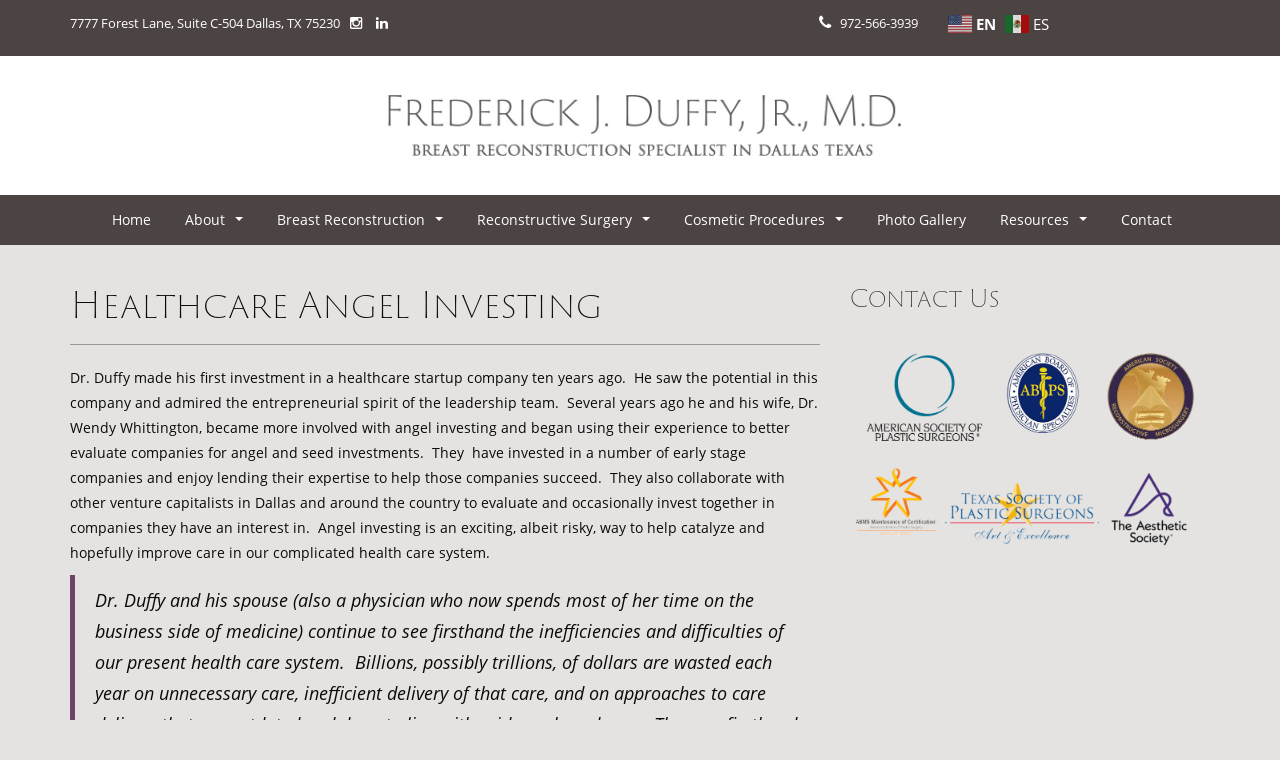

--- FILE ---
content_type: text/html; charset=UTF-8
request_url: https://www.drfredduffy.com/healthcare-angel-investing/
body_size: 12496
content:
<!DOCTYPE html>
<html lang="en-us">
	<head>
		<meta charset="utf-8">
    <meta http-equiv="X-UA-Compatible" content="IE=edge">
		<meta name="viewport" content="width=device-width, initial-scale=1, user-scalable=yes">
    <link rel="apple-touch-icon" sizes="57x57" href="https://www.drfredduffy.com/wp-content/themes/pss-theme/_src/_img/apple-icon-57x57.png">
    <link rel="apple-touch-icon" sizes="60x60" href="https://www.drfredduffy.com/wp-content/themes/pss-theme/_src/_img/apple-icon-60x60.png">
    <link rel="apple-touch-icon" sizes="72x72" href="https://www.drfredduffy.com/wp-content/themes/pss-theme/_src/_img/apple-icon-72x72.png">
    <link rel="apple-touch-icon" sizes="76x76" href="https://www.drfredduffy.com/wp-content/themes/pss-theme/_src/_img/apple-icon-76x76.png">
    <link rel="apple-touch-icon" sizes="114x114" href="https://www.drfredduffy.com/wp-content/themes/pss-theme/_src/_img/apple-icon-114x114.png">
    <link rel="apple-touch-icon" sizes="120x120" href="https://www.drfredduffy.com/wp-content/themes/pss-theme/_src/_img/apple-icon-120x120.png">
    <link rel="apple-touch-icon" sizes="144x144" href="https://www.drfredduffy.com/wp-content/themes/pss-theme/_src/_img/apple-icon-144x144.png">
    <link rel="apple-touch-icon" sizes="152x152" href="https://www.drfredduffy.com/wp-content/themes/pss-theme/_src/_img/apple-icon-152x152.png">
    <link rel="apple-touch-icon" sizes="180x180" href="https://www.drfredduffy.com/wp-content/themes/pss-theme/_src/_img/apple-icon-180x180.png">
    <link rel="icon" type="image/png" sizes="192x192"  href="https://www.drfredduffy.com/wp-content/themes/pss-theme/_src/_img/android-icon-192x192.png">
    <link rel="icon" type="image/png" sizes="32x32" href="https://www.drfredduffy.com/wp-content/themes/pss-theme/_src/_img/favicon-32x32.png">
    <link rel="icon" type="image/png" sizes="96x96" href="https://www.drfredduffy.com/wp-content/themes/pss-theme/_src/_img/favicon-96x96.png">
    <link rel="icon" type="image/png" sizes="16x16" href="https://www.drfredduffy.com/wp-content/themes/pss-theme/_src/_img//favicon-16x16.png">
    <link rel="manifest" href="https://www.drfredduffy.com/wp-content/themes/pss-theme/_src/_img/manifest.json">
    <meta name="msapplication-TileColor" content="#ffffff">
    <meta name="msapplication-TileImage" content="https://www.drfredduffy.com/wp-content/themes/pss-theme/_src/_img/ms-icon-144x144.png">
    <meta name="theme-color" content="#ffffff">
    <script src="https://cdn.userway.org/widget.js" data-account="6xuu2lsuxZ"></script>
    <link rel="stylesheet" href="https://use.typekit.net/cld2zfz.css">
    <meta name='robots' content='index, follow, max-image-preview:large, max-snippet:-1, max-video-preview:-1' />

	<!-- This site is optimized with the Yoast SEO plugin v26.5 - https://yoast.com/wordpress/plugins/seo/ -->
	<title>Healthcare Angel Investing - Dallas, TX - Frederick J. Duffy, Jr., M.D.</title>
	<link rel="canonical" href="https://www.drfredduffy.com/healthcare-angel-investing/" />
	<meta property="og:locale" content="en_US" />
	<meta property="og:type" content="article" />
	<meta property="og:title" content="Healthcare Angel Investing - Dallas, TX - Frederick J. Duffy, Jr., M.D." />
	<meta property="og:description" content="Dr. Duffy made his first investment in a healthcare startup company ten years ago.  He saw the potential in this company and admired the entrepreneurial spirit of the leadership team.  Several years ago he and his wife, Dr. Wendy Whittington, became more involved with angel investing and began using their experience to better evaluate companies [&hellip;]" />
	<meta property="og:url" content="https://www.drfredduffy.com/healthcare-angel-investing/" />
	<meta property="og:site_name" content="Frederick J. Duffy, Jr., M.D." />
	<meta property="article:modified_time" content="2020-12-02T20:30:20+00:00" />
	<meta name="twitter:card" content="summary_large_image" />
	<meta name="twitter:label1" content="Est. reading time" />
	<meta name="twitter:data1" content="2 minutes" />
	<script type="application/ld+json" class="yoast-schema-graph">{"@context":"https://schema.org","@graph":[{"@type":"WebPage","@id":"https://www.drfredduffy.com/healthcare-angel-investing/","url":"https://www.drfredduffy.com/healthcare-angel-investing/","name":"Healthcare Angel Investing - Dallas, TX - Frederick J. Duffy, Jr., M.D.","isPartOf":{"@id":"https://www.drfredduffy.com/#website"},"datePublished":"2019-09-05T20:26:43+00:00","dateModified":"2020-12-02T20:30:20+00:00","breadcrumb":{"@id":"https://www.drfredduffy.com/healthcare-angel-investing/#breadcrumb"},"inLanguage":"en-US","potentialAction":[{"@type":"ReadAction","target":["https://www.drfredduffy.com/healthcare-angel-investing/"]}]},{"@type":"BreadcrumbList","@id":"https://www.drfredduffy.com/healthcare-angel-investing/#breadcrumb","itemListElement":[{"@type":"ListItem","position":1,"name":"Home","item":"https://www.drfredduffy.com/"},{"@type":"ListItem","position":2,"name":"Healthcare Angel Investing"}]},{"@type":"WebSite","@id":"https://www.drfredduffy.com/#website","url":"https://www.drfredduffy.com/","name":"Frederick J. Duffy, Jr., M.D.","description":"breast reconstruction specialist in dallas texas","potentialAction":[{"@type":"SearchAction","target":{"@type":"EntryPoint","urlTemplate":"https://www.drfredduffy.com/?s={search_term_string}"},"query-input":{"@type":"PropertyValueSpecification","valueRequired":true,"valueName":"search_term_string"}}],"inLanguage":"en-US"}]}</script>
	<!-- / Yoast SEO plugin. -->


<link rel='dns-prefetch' href='//maxcdn.bootstrapcdn.com' />
<link rel="alternate" title="oEmbed (JSON)" type="application/json+oembed" href="https://www.drfredduffy.com/wp-json/oembed/1.0/embed?url=https%3A%2F%2Fwww.drfredduffy.com%2Fhealthcare-angel-investing%2F" />
<link rel="alternate" title="oEmbed (XML)" type="text/xml+oembed" href="https://www.drfredduffy.com/wp-json/oembed/1.0/embed?url=https%3A%2F%2Fwww.drfredduffy.com%2Fhealthcare-angel-investing%2F&#038;format=xml" />
<style id='wp-img-auto-sizes-contain-inline-css' type='text/css'>
img:is([sizes=auto i],[sizes^="auto," i]){contain-intrinsic-size:3000px 1500px}
/*# sourceURL=wp-img-auto-sizes-contain-inline-css */
</style>
<style id='wp-emoji-styles-inline-css' type='text/css'>

	img.wp-smiley, img.emoji {
		display: inline !important;
		border: none !important;
		box-shadow: none !important;
		height: 1em !important;
		width: 1em !important;
		margin: 0 0.07em !important;
		vertical-align: -0.1em !important;
		background: none !important;
		padding: 0 !important;
	}
/*# sourceURL=wp-emoji-styles-inline-css */
</style>
<style id='wp-block-library-inline-css' type='text/css'>
:root{--wp-block-synced-color:#7a00df;--wp-block-synced-color--rgb:122,0,223;--wp-bound-block-color:var(--wp-block-synced-color);--wp-editor-canvas-background:#ddd;--wp-admin-theme-color:#007cba;--wp-admin-theme-color--rgb:0,124,186;--wp-admin-theme-color-darker-10:#006ba1;--wp-admin-theme-color-darker-10--rgb:0,107,160.5;--wp-admin-theme-color-darker-20:#005a87;--wp-admin-theme-color-darker-20--rgb:0,90,135;--wp-admin-border-width-focus:2px}@media (min-resolution:192dpi){:root{--wp-admin-border-width-focus:1.5px}}.wp-element-button{cursor:pointer}:root .has-very-light-gray-background-color{background-color:#eee}:root .has-very-dark-gray-background-color{background-color:#313131}:root .has-very-light-gray-color{color:#eee}:root .has-very-dark-gray-color{color:#313131}:root .has-vivid-green-cyan-to-vivid-cyan-blue-gradient-background{background:linear-gradient(135deg,#00d084,#0693e3)}:root .has-purple-crush-gradient-background{background:linear-gradient(135deg,#34e2e4,#4721fb 50%,#ab1dfe)}:root .has-hazy-dawn-gradient-background{background:linear-gradient(135deg,#faaca8,#dad0ec)}:root .has-subdued-olive-gradient-background{background:linear-gradient(135deg,#fafae1,#67a671)}:root .has-atomic-cream-gradient-background{background:linear-gradient(135deg,#fdd79a,#004a59)}:root .has-nightshade-gradient-background{background:linear-gradient(135deg,#330968,#31cdcf)}:root .has-midnight-gradient-background{background:linear-gradient(135deg,#020381,#2874fc)}:root{--wp--preset--font-size--normal:16px;--wp--preset--font-size--huge:42px}.has-regular-font-size{font-size:1em}.has-larger-font-size{font-size:2.625em}.has-normal-font-size{font-size:var(--wp--preset--font-size--normal)}.has-huge-font-size{font-size:var(--wp--preset--font-size--huge)}.has-text-align-center{text-align:center}.has-text-align-left{text-align:left}.has-text-align-right{text-align:right}.has-fit-text{white-space:nowrap!important}#end-resizable-editor-section{display:none}.aligncenter{clear:both}.items-justified-left{justify-content:flex-start}.items-justified-center{justify-content:center}.items-justified-right{justify-content:flex-end}.items-justified-space-between{justify-content:space-between}.screen-reader-text{border:0;clip-path:inset(50%);height:1px;margin:-1px;overflow:hidden;padding:0;position:absolute;width:1px;word-wrap:normal!important}.screen-reader-text:focus{background-color:#ddd;clip-path:none;color:#444;display:block;font-size:1em;height:auto;left:5px;line-height:normal;padding:15px 23px 14px;text-decoration:none;top:5px;width:auto;z-index:100000}html :where(.has-border-color){border-style:solid}html :where([style*=border-top-color]){border-top-style:solid}html :where([style*=border-right-color]){border-right-style:solid}html :where([style*=border-bottom-color]){border-bottom-style:solid}html :where([style*=border-left-color]){border-left-style:solid}html :where([style*=border-width]){border-style:solid}html :where([style*=border-top-width]){border-top-style:solid}html :where([style*=border-right-width]){border-right-style:solid}html :where([style*=border-bottom-width]){border-bottom-style:solid}html :where([style*=border-left-width]){border-left-style:solid}html :where(img[class*=wp-image-]){height:auto;max-width:100%}:where(figure){margin:0 0 1em}html :where(.is-position-sticky){--wp-admin--admin-bar--position-offset:var(--wp-admin--admin-bar--height,0px)}@media screen and (max-width:600px){html :where(.is-position-sticky){--wp-admin--admin-bar--position-offset:0px}}

/*# sourceURL=wp-block-library-inline-css */
</style><style id='global-styles-inline-css' type='text/css'>
:root{--wp--preset--aspect-ratio--square: 1;--wp--preset--aspect-ratio--4-3: 4/3;--wp--preset--aspect-ratio--3-4: 3/4;--wp--preset--aspect-ratio--3-2: 3/2;--wp--preset--aspect-ratio--2-3: 2/3;--wp--preset--aspect-ratio--16-9: 16/9;--wp--preset--aspect-ratio--9-16: 9/16;--wp--preset--color--black: #000000;--wp--preset--color--cyan-bluish-gray: #abb8c3;--wp--preset--color--white: #ffffff;--wp--preset--color--pale-pink: #f78da7;--wp--preset--color--vivid-red: #cf2e2e;--wp--preset--color--luminous-vivid-orange: #ff6900;--wp--preset--color--luminous-vivid-amber: #fcb900;--wp--preset--color--light-green-cyan: #7bdcb5;--wp--preset--color--vivid-green-cyan: #00d084;--wp--preset--color--pale-cyan-blue: #8ed1fc;--wp--preset--color--vivid-cyan-blue: #0693e3;--wp--preset--color--vivid-purple: #9b51e0;--wp--preset--gradient--vivid-cyan-blue-to-vivid-purple: linear-gradient(135deg,rgb(6,147,227) 0%,rgb(155,81,224) 100%);--wp--preset--gradient--light-green-cyan-to-vivid-green-cyan: linear-gradient(135deg,rgb(122,220,180) 0%,rgb(0,208,130) 100%);--wp--preset--gradient--luminous-vivid-amber-to-luminous-vivid-orange: linear-gradient(135deg,rgb(252,185,0) 0%,rgb(255,105,0) 100%);--wp--preset--gradient--luminous-vivid-orange-to-vivid-red: linear-gradient(135deg,rgb(255,105,0) 0%,rgb(207,46,46) 100%);--wp--preset--gradient--very-light-gray-to-cyan-bluish-gray: linear-gradient(135deg,rgb(238,238,238) 0%,rgb(169,184,195) 100%);--wp--preset--gradient--cool-to-warm-spectrum: linear-gradient(135deg,rgb(74,234,220) 0%,rgb(151,120,209) 20%,rgb(207,42,186) 40%,rgb(238,44,130) 60%,rgb(251,105,98) 80%,rgb(254,248,76) 100%);--wp--preset--gradient--blush-light-purple: linear-gradient(135deg,rgb(255,206,236) 0%,rgb(152,150,240) 100%);--wp--preset--gradient--blush-bordeaux: linear-gradient(135deg,rgb(254,205,165) 0%,rgb(254,45,45) 50%,rgb(107,0,62) 100%);--wp--preset--gradient--luminous-dusk: linear-gradient(135deg,rgb(255,203,112) 0%,rgb(199,81,192) 50%,rgb(65,88,208) 100%);--wp--preset--gradient--pale-ocean: linear-gradient(135deg,rgb(255,245,203) 0%,rgb(182,227,212) 50%,rgb(51,167,181) 100%);--wp--preset--gradient--electric-grass: linear-gradient(135deg,rgb(202,248,128) 0%,rgb(113,206,126) 100%);--wp--preset--gradient--midnight: linear-gradient(135deg,rgb(2,3,129) 0%,rgb(40,116,252) 100%);--wp--preset--font-size--small: 13px;--wp--preset--font-size--medium: 20px;--wp--preset--font-size--large: 36px;--wp--preset--font-size--x-large: 42px;--wp--preset--spacing--20: 0.44rem;--wp--preset--spacing--30: 0.67rem;--wp--preset--spacing--40: 1rem;--wp--preset--spacing--50: 1.5rem;--wp--preset--spacing--60: 2.25rem;--wp--preset--spacing--70: 3.38rem;--wp--preset--spacing--80: 5.06rem;--wp--preset--shadow--natural: 6px 6px 9px rgba(0, 0, 0, 0.2);--wp--preset--shadow--deep: 12px 12px 50px rgba(0, 0, 0, 0.4);--wp--preset--shadow--sharp: 6px 6px 0px rgba(0, 0, 0, 0.2);--wp--preset--shadow--outlined: 6px 6px 0px -3px rgb(255, 255, 255), 6px 6px rgb(0, 0, 0);--wp--preset--shadow--crisp: 6px 6px 0px rgb(0, 0, 0);}:where(.is-layout-flex){gap: 0.5em;}:where(.is-layout-grid){gap: 0.5em;}body .is-layout-flex{display: flex;}.is-layout-flex{flex-wrap: wrap;align-items: center;}.is-layout-flex > :is(*, div){margin: 0;}body .is-layout-grid{display: grid;}.is-layout-grid > :is(*, div){margin: 0;}:where(.wp-block-columns.is-layout-flex){gap: 2em;}:where(.wp-block-columns.is-layout-grid){gap: 2em;}:where(.wp-block-post-template.is-layout-flex){gap: 1.25em;}:where(.wp-block-post-template.is-layout-grid){gap: 1.25em;}.has-black-color{color: var(--wp--preset--color--black) !important;}.has-cyan-bluish-gray-color{color: var(--wp--preset--color--cyan-bluish-gray) !important;}.has-white-color{color: var(--wp--preset--color--white) !important;}.has-pale-pink-color{color: var(--wp--preset--color--pale-pink) !important;}.has-vivid-red-color{color: var(--wp--preset--color--vivid-red) !important;}.has-luminous-vivid-orange-color{color: var(--wp--preset--color--luminous-vivid-orange) !important;}.has-luminous-vivid-amber-color{color: var(--wp--preset--color--luminous-vivid-amber) !important;}.has-light-green-cyan-color{color: var(--wp--preset--color--light-green-cyan) !important;}.has-vivid-green-cyan-color{color: var(--wp--preset--color--vivid-green-cyan) !important;}.has-pale-cyan-blue-color{color: var(--wp--preset--color--pale-cyan-blue) !important;}.has-vivid-cyan-blue-color{color: var(--wp--preset--color--vivid-cyan-blue) !important;}.has-vivid-purple-color{color: var(--wp--preset--color--vivid-purple) !important;}.has-black-background-color{background-color: var(--wp--preset--color--black) !important;}.has-cyan-bluish-gray-background-color{background-color: var(--wp--preset--color--cyan-bluish-gray) !important;}.has-white-background-color{background-color: var(--wp--preset--color--white) !important;}.has-pale-pink-background-color{background-color: var(--wp--preset--color--pale-pink) !important;}.has-vivid-red-background-color{background-color: var(--wp--preset--color--vivid-red) !important;}.has-luminous-vivid-orange-background-color{background-color: var(--wp--preset--color--luminous-vivid-orange) !important;}.has-luminous-vivid-amber-background-color{background-color: var(--wp--preset--color--luminous-vivid-amber) !important;}.has-light-green-cyan-background-color{background-color: var(--wp--preset--color--light-green-cyan) !important;}.has-vivid-green-cyan-background-color{background-color: var(--wp--preset--color--vivid-green-cyan) !important;}.has-pale-cyan-blue-background-color{background-color: var(--wp--preset--color--pale-cyan-blue) !important;}.has-vivid-cyan-blue-background-color{background-color: var(--wp--preset--color--vivid-cyan-blue) !important;}.has-vivid-purple-background-color{background-color: var(--wp--preset--color--vivid-purple) !important;}.has-black-border-color{border-color: var(--wp--preset--color--black) !important;}.has-cyan-bluish-gray-border-color{border-color: var(--wp--preset--color--cyan-bluish-gray) !important;}.has-white-border-color{border-color: var(--wp--preset--color--white) !important;}.has-pale-pink-border-color{border-color: var(--wp--preset--color--pale-pink) !important;}.has-vivid-red-border-color{border-color: var(--wp--preset--color--vivid-red) !important;}.has-luminous-vivid-orange-border-color{border-color: var(--wp--preset--color--luminous-vivid-orange) !important;}.has-luminous-vivid-amber-border-color{border-color: var(--wp--preset--color--luminous-vivid-amber) !important;}.has-light-green-cyan-border-color{border-color: var(--wp--preset--color--light-green-cyan) !important;}.has-vivid-green-cyan-border-color{border-color: var(--wp--preset--color--vivid-green-cyan) !important;}.has-pale-cyan-blue-border-color{border-color: var(--wp--preset--color--pale-cyan-blue) !important;}.has-vivid-cyan-blue-border-color{border-color: var(--wp--preset--color--vivid-cyan-blue) !important;}.has-vivid-purple-border-color{border-color: var(--wp--preset--color--vivid-purple) !important;}.has-vivid-cyan-blue-to-vivid-purple-gradient-background{background: var(--wp--preset--gradient--vivid-cyan-blue-to-vivid-purple) !important;}.has-light-green-cyan-to-vivid-green-cyan-gradient-background{background: var(--wp--preset--gradient--light-green-cyan-to-vivid-green-cyan) !important;}.has-luminous-vivid-amber-to-luminous-vivid-orange-gradient-background{background: var(--wp--preset--gradient--luminous-vivid-amber-to-luminous-vivid-orange) !important;}.has-luminous-vivid-orange-to-vivid-red-gradient-background{background: var(--wp--preset--gradient--luminous-vivid-orange-to-vivid-red) !important;}.has-very-light-gray-to-cyan-bluish-gray-gradient-background{background: var(--wp--preset--gradient--very-light-gray-to-cyan-bluish-gray) !important;}.has-cool-to-warm-spectrum-gradient-background{background: var(--wp--preset--gradient--cool-to-warm-spectrum) !important;}.has-blush-light-purple-gradient-background{background: var(--wp--preset--gradient--blush-light-purple) !important;}.has-blush-bordeaux-gradient-background{background: var(--wp--preset--gradient--blush-bordeaux) !important;}.has-luminous-dusk-gradient-background{background: var(--wp--preset--gradient--luminous-dusk) !important;}.has-pale-ocean-gradient-background{background: var(--wp--preset--gradient--pale-ocean) !important;}.has-electric-grass-gradient-background{background: var(--wp--preset--gradient--electric-grass) !important;}.has-midnight-gradient-background{background: var(--wp--preset--gradient--midnight) !important;}.has-small-font-size{font-size: var(--wp--preset--font-size--small) !important;}.has-medium-font-size{font-size: var(--wp--preset--font-size--medium) !important;}.has-large-font-size{font-size: var(--wp--preset--font-size--large) !important;}.has-x-large-font-size{font-size: var(--wp--preset--font-size--x-large) !important;}
/*# sourceURL=global-styles-inline-css */
</style>

<style id='classic-theme-styles-inline-css' type='text/css'>
/*! This file is auto-generated */
.wp-block-button__link{color:#fff;background-color:#32373c;border-radius:9999px;box-shadow:none;text-decoration:none;padding:calc(.667em + 2px) calc(1.333em + 2px);font-size:1.125em}.wp-block-file__button{background:#32373c;color:#fff;text-decoration:none}
/*# sourceURL=/wp-includes/css/classic-themes.min.css */
</style>
<link rel='stylesheet' id='style-css' href='https://www.drfredduffy.com/wp-content/themes/pss-theme/style.css?ver=6.9' type='text/css' media='all' />
<link rel='stylesheet' id='font-awesome-css' href='//maxcdn.bootstrapcdn.com/font-awesome/4.2.0/css/font-awesome.min.css?ver=6.9' type='text/css' media='all' />
<link rel='stylesheet' id='global-css' href='https://www.drfredduffy.com/wp-content/themes/pss-theme/_src/_css/global-min.css?ver=6.9' type='text/css' media='all' />
<link rel='stylesheet' id='app-css' href='https://www.drfredduffy.com/wp-content/themes/pss-theme/_src/_css/app.css?ver=6.9' type='text/css' media='all' />
<script type="text/javascript" src="https://www.drfredduffy.com/wp-includes/js/jquery/jquery.min.js?ver=3.7.1" id="jquery-core-js"></script>
<script type="text/javascript" src="https://www.drfredduffy.com/wp-includes/js/jquery/jquery-migrate.min.js?ver=3.4.1" id="jquery-migrate-js"></script>
<link rel="https://api.w.org/" href="https://www.drfredduffy.com/wp-json/" /><link rel="alternate" title="JSON" type="application/json" href="https://www.drfredduffy.com/wp-json/wp/v2/pages/968" /><link rel="EditURI" type="application/rsd+xml" title="RSD" href="https://www.drfredduffy.com/xmlrpc.php?rsd" />
<meta name="generator" content="WordPress 6.9" />
<link rel='shortlink' href='https://www.drfredduffy.com/?p=968' />

<!--BEGIN: TRACKING CODE MANAGER (v2.5.0) BY INTELLYWP.COM IN HEAD//-->
<!-- Global site tag (gtag.js) - Google Analytics -->
<script async src="https://www.googletagmanager.com/gtag/js?id=UA-162769608-1"></script>
<script>
  window.dataLayer = window.dataLayer || [];
  function gtag(){dataLayer.push(arguments);}
  gtag('js', new Date());

  gtag('config', 'UA-162769608-1');
</script>
<!--END: https://wordpress.org/plugins/tracking-code-manager IN HEAD//-->
<style type="text/css">

body {
  background-color: #333;
}

.site-title {
  color: #565656;
}

.site-description {
  color: #595959;
}

.site-logo {
  padding-top: 20px;
  padding-bottom: 20px;
  text-align: center;
}


  body {
    background-image: url('') !important;
    background-repeat: no-repeat;
    background-position: center;
    background-attachment: fixed;
  }


a {
  color: #6e4566;
}

a:hover {
  color: #4b4443;
}

h1, h2, h3, h4, h5, h6{
  color: #0a0a0a;
}

p, label, ul, ol, table{
  color: #0a0a0a;
}

.btn, .btn-form {
	background-color: #6e4566;
	color: #ffffff;
}

.btn:hover, .btn-form:hover{
	background-color: #6d2964;
	color: #ffffff;
}

.navbar, .welcome, .featured, .featured_item, .contact{
	background-repeat: no-repeat;
	background-position: center top;
	background-size: cover;
}

.carousel-title{
	color: #fff;
}

.carousel-text p {
	color: #000;
}

.carousel-content .btn{
	background-color: #993c44;
	color: #fff;
}

.carousel-content .btn:hover{
	background-color: #2a3249;
}

.navbar,
.dropdown-menu {
	
	background-color: #4c4443;
}

.navbar-default .navbar-nav > li > a,
.dropdown-menu > li > a,
.navbar-default .navbar-nav > .open > a{
	color: #ffffff;
}
.navbar-default .navbar-nav > li > a:hover,
.navbar-default .navbar-nav > .active > a:hover,
.dropdown-menu > li > a:hover,
.navbar-default .navbar-nav > .open > a:hover, 
.navbar-default .navbar-nav > .open > a:focus {
	color: #dedede;
}
.navbar-default .navbar-nav > .active > a{
	color: #6e4566;
}

.welcome {
	
	background-color: #dbd6cc;
}

.welcome h1, .welcome h2, .welcome h3, .welcome h4{
	color: #0a0a0a;
}
.welcome p {
	color: #0a0a0a;
}
.welcome .btn{
	color: #ffffff;
}

.featured{
	background-color: #eae0c9;
}

.featured .featured_item{
		background-color: #6a5e5c;
}

.featured .featured_title{
	color: #ffffff;
}

.featured .featured_text{
	color: #ffffff;
}

.featured .featured_link{
	color: #ffffff;
}

.contact{
	 
		background-image: url(https://www.drfredduffy.com/wp-content/uploads/2018/12/footer-img-01.jpg);
		background-color: #e5e3e1;
}

.contact-title {
	color: #000000;
}
.contact p, 
.contact label {
	color: #000000;
}

.contact .btn, 
.contact .btn-form {
	color: #ffffff;
}

.topbar {
	background-color: #4c4443;
}

.topbar .social a {
	color: #fff;
}

.topbar .social a:hover {
	color: #fff;
}

.topbar-phone {
	color: #ffffff;
}


.footer{
	background-color: #4c4443;
}
.footer .social a{
	color: #ffffff;
}
.footer .social a:hover{
	color: #ffffff;
}
.credits {
	color: #848484;
}
.credits a{
	color: #ffffff;
}

</style>

<link rel="shortcut icon" href="https://www.drfredduffy.com/wp-content/themes/pss-theme/_src/_img/favicon.ico" />
<link rel="icon" href="https://www.drfredduffy.com/wp-content/uploads/2018/12/cropped-faveicon-32x32.jpg" sizes="32x32" />
<link rel="icon" href="https://www.drfredduffy.com/wp-content/uploads/2018/12/cropped-faveicon-192x192.jpg" sizes="192x192" />
<link rel="apple-touch-icon" href="https://www.drfredduffy.com/wp-content/uploads/2018/12/cropped-faveicon-180x180.jpg" />
<meta name="msapplication-TileImage" content="https://www.drfredduffy.com/wp-content/uploads/2018/12/cropped-faveicon-270x270.jpg" />
		<style type="text/css" id="wp-custom-css">
			.banner-item {
	width: 100%;
	margin:0 auto;
}

.credits {
color:#fff;}

.credits a:hover {
	text-decoration:underline;
}

.btn {
	border: 2px solid #6D4565;
}
.btn:hover {
	border: 2px solid #fff;
}		</style>
		    <!--[if lt IE 9]>
      <script src="https://oss.maxcdn.com/libs/html5shiv/3.7.0/html5shiv.js"></script>
      <script src="https://oss.maxcdn.com/libs/respond.js/1.4.2/respond.min.js"></script>
    <![endif]-->
	</head>
	<body class="wp-singular page-template-default page page-id-968 wp-theme-pss-theme subpage chrome osx">

	<div id="page">
		<header class="header">
		<a href="#main" class="sr-only">Skip to Content</a>
					<ul class="mobile-nav">
				<li><a class="open-panel" href="#"><i class="fa fa-bars"></i><small>Menu</small></a></li>
				<li><a href="https://www.drfredduffy.com/photo-gallery"><i class="fa fa-camera"></i><small>Gallery</small></a></li>
				<li><a href="https://www.drfredduffy.com/contact"><i class="fa fa-map-marker"></i><small>Map</small></a></li>
				<li><a href="tel:19725663939"><i class="fa fa-phone"></i><small>Contact</small></a></li>
			</ul>
						<div class="topbar hidden-xs">
			<div class="container">
				<div class="row">
					<div class="col-sm-6">
						<div class="header-info">
							<p class="address"><small>7777 Forest Lane, Suite C-504 Dallas, TX 75230</small> </p>
							<ul class="social list-inline">
					<li><a href="https://www.instagram.com/drduffy_plasticsurgery/" title="Instagram" target="_blank" rel="nofollow noopener"><i class="fa fa-instagram"></i><span class="sr-only">Follow Us on Instagram</span></a></li>
				<li><a href="https://www.linkedin.com/in/frederick-j-duffy-jr-m-d-a755041a/" title="LinkedIn" target="_blank" rel="nofollow noopener"><i class="fa fa-linkedin"></i><span class="sr-only">Find Us on LinkedIn</span></a></li>
	</ul>						</div>
					</div>
					<div class="col-sm-3">
						<p class="topbar-phone text-right"><i class="fa fa-phone"></i> <a class="phone" href="tel:19725663939"><small>972-566-3939</small></a></p>
					</div>
					<div class="col-sm-3">
						<div class="gtranslate_wrapper" id="gt-wrapper-39627742"></div>					</div>
				</div>
			</div>
		</div>
		
			<div class="container">
				<div class="row">
					<div class="col-sm-12">
													<div class="site-logo">
								<a href="https://www.drfredduffy.com/" title="Fredrick J. Duffy - Breast Reconstruction Specialist">
									<img src="https://www.drfredduffy.com/wp-content/uploads/2024/01/logo.jpg" alt="Frederick J. Duffy, Jr., M.D." width="600" height="100">
								</a>
							</div>
	
											</div>
				</div>
			</div>
			<nav class="navbar navbar-default offcanvas">
				<div class="container">
											<ul id="menu-main-navigation" role="menu" class="nav navbar-nav"><li role="menuitem"  id="menu-item-2055" class="menu-item menu-item-type-post_type menu-item-object-page menu-item-home menu-item-2055"><a href="https://www.drfredduffy.com/"><span class="glyphicon Homepage"></span>&nbsp;Home</a></li>
<li role="menuitem"  id="menu-item-2505" class="menu-item menu-item-type-custom menu-item-object-custom menu-item-has-children menu-item-2505 dropdown"><a href="#" data-toggle="dropdown" class="dropdown-toggle" aria-haspopup="true">About <span class=""></span></a>
<ul class=" dropdown-menu">
	<li role="menuitem"  id="menu-item-909" class="menu-item menu-item-type-post_type menu-item-object-page menu-item-909"><a href="https://www.drfredduffy.com/dr-frederick-duffy/">Dr. Fred Duffy</a></li>
	<li role="menuitem"  id="menu-item-908" class="menu-item menu-item-type-post_type menu-item-object-page menu-item-908"><a href="https://www.drfredduffy.com/curriculum-vitae/"><em>Curriculum Vitae</em></a></li>
	<li role="menuitem"  id="menu-item-1046" class="menu-item menu-item-type-post_type menu-item-object-page menu-item-1046"><a href="https://www.drfredduffy.com/practice-philosophy/">Practice Philosophy</a></li>
	<li role="menuitem"  id="menu-item-655" class="menu-item menu-item-type-post_type menu-item-object-page menu-item-655"><a href="https://www.drfredduffy.com/testimonials/">Testimonials</a></li>
	<li role="menuitem"  id="menu-item-1012" class="menu-item menu-item-type-post_type menu-item-object-page menu-item-1012"><a href="https://www.drfredduffy.com/global-surgery/">Global Surgery</a></li>
</ul>
</li>
<li role="menuitem"  id="menu-item-651" class="menu-item menu-item-type-custom menu-item-object-custom menu-item-has-children menu-item-651 dropdown"><a href="#" data-toggle="dropdown" class="dropdown-toggle" aria-haspopup="true">Breast Reconstruction <span class=""></span></a>
<ul class=" dropdown-menu">
	<li role="menuitem"  id="menu-item-1797" class="menu-item menu-item-type-post_type menu-item-object-procedure menu-item-1797"><a href="https://www.drfredduffy.com/procedure/breast-reconstruction/">Overview</a></li>
	<li role="menuitem"  id="menu-item-1812" class="menu-item menu-item-type-post_type menu-item-object-procedure menu-item-1812"><a href="https://www.drfredduffy.com/procedure/immediate-or-secondary/">Immediate or Secondary</a></li>
	<li role="menuitem"  id="menu-item-1793" class="menu-item menu-item-type-post_type menu-item-object-procedure menu-item-1793"><a href="https://www.drfredduffy.com/procedure/diep-flap/">DIEP Flap</a></li>
	<li role="menuitem"  id="menu-item-1853" class="menu-item menu-item-type-post_type menu-item-object-procedure menu-item-1853"><a href="https://www.drfredduffy.com/procedure/latissimus-flap/">Latissimus Flap</a></li>
	<li role="menuitem"  id="menu-item-1805" class="menu-item menu-item-type-post_type menu-item-object-procedure menu-item-1805"><a href="https://www.drfredduffy.com/procedure/implants/">Implants</a></li>
	<li role="menuitem"  id="menu-item-1811" class="menu-item menu-item-type-post_type menu-item-object-procedure menu-item-1811"><a href="https://www.drfredduffy.com/procedure/nipple-areola-reconstruction/">Nipple Areola Reconstruction</a></li>
	<li role="menuitem"  id="menu-item-1808" class="menu-item menu-item-type-post_type menu-item-object-procedure menu-item-1808"><a href="https://www.drfredduffy.com/procedure/prophylactic-mastectomy-and-reconstruction/">Prophylactic mastectomy and reconstruction</a></li>
	<li role="menuitem"  id="menu-item-1977" class="menu-item menu-item-type-post_type menu-item-object-procedure menu-item-1977"><a href="https://www.drfredduffy.com/procedure/oncoplastic-breast-reduction/">Oncoplastic Breast Reduction</a></li>
</ul>
</li>
<li role="menuitem"  id="menu-item-957" class="menu-item menu-item-type-custom menu-item-object-custom menu-item-has-children menu-item-957 dropdown"><a href="#" data-toggle="dropdown" class="dropdown-toggle" aria-haspopup="true">Reconstructive Surgery <span class=""></span></a>
<ul class=" dropdown-menu">
	<li role="menuitem"  id="menu-item-1861" class="menu-item menu-item-type-post_type menu-item-object-page menu-item-1861"><a href="https://www.drfredduffy.com/general-approach/">General Approach</a></li>
	<li role="menuitem"  id="menu-item-1869" class="menu-item menu-item-type-post_type menu-item-object-procedure menu-item-1869"><a href="https://www.drfredduffy.com/procedure/perforator-flap/">Perforator Flaps</a></li>
	<li role="menuitem"  id="menu-item-1966" class="menu-item menu-item-type-post_type menu-item-object-procedure menu-item-1966"><a href="https://www.drfredduffy.com/procedure/lower-extremity/">Lower Extremity</a></li>
	<li role="menuitem"  id="menu-item-1963" class="menu-item menu-item-type-post_type menu-item-object-procedure menu-item-1963"><a href="https://www.drfredduffy.com/procedure/upper-extremity/">Upper Extremity</a></li>
	<li role="menuitem"  id="menu-item-1970" class="menu-item menu-item-type-post_type menu-item-object-procedure menu-item-1970"><a href="https://www.drfredduffy.com/procedure/head-and-neck/">Head and Neck</a></li>
	<li role="menuitem"  id="menu-item-1960" class="menu-item menu-item-type-post_type menu-item-object-procedure menu-item-1960"><a href="https://www.drfredduffy.com/procedure/miscellaneous/">Miscellaneous</a></li>
	<li role="menuitem"  id="menu-item-1973" class="menu-item menu-item-type-post_type menu-item-object-procedure menu-item-1973"><a href="https://www.drfredduffy.com/procedure/congenital-and-myelomeningocele/">Congenital and Myelomeningocele</a></li>
</ul>
</li>
<li role="menuitem"  id="menu-item-652" class="menu-item menu-item-type-custom menu-item-object-custom menu-item-has-children menu-item-652 dropdown"><a href="#" data-toggle="dropdown" class="dropdown-toggle" aria-haspopup="true">Cosmetic Procedures <span class=""></span></a>
<ul class=" dropdown-menu">
	<li role="menuitem"  id="menu-item-1999" class="menu-item menu-item-type-post_type menu-item-object-page menu-item-1999"><a href="https://www.drfredduffy.com/cosmetic-procedure-overview/">Overview</a></li>
	<li role="menuitem"  id="menu-item-2199" class="menu-item menu-item-type-custom menu-item-object-custom menu-item-has-children menu-item-2199 dropdown"><a href="#">Breast</a>
	<ul class=" dropdown-menu">
		<li role="menuitem"  id="menu-item-2050" class="menu-item menu-item-type-post_type menu-item-object-procedure menu-item-2050"><a href="https://www.drfredduffy.com/procedure/breast-augmentation/">Breast Augmentation</a></li>
		<li role="menuitem"  id="menu-item-2058" class="menu-item menu-item-type-post_type menu-item-object-procedure menu-item-2058"><a href="https://www.drfredduffy.com/procedure/mastopexy-breast-lift/">Mastopexy</a></li>
		<li role="menuitem"  id="menu-item-2053" class="menu-item menu-item-type-post_type menu-item-object-procedure menu-item-2053"><a href="https://www.drfredduffy.com/procedure/combined-mastopexy-and-breast-augmentation/">Combined Mastopexy and Breast Augmentation</a></li>
		<li role="menuitem"  id="menu-item-2102" class="menu-item menu-item-type-post_type menu-item-object-procedure menu-item-2102"><a href="https://www.drfredduffy.com/procedure/breast-implant-exchange/">Breast Implant Exchange</a></li>
	</ul>
</li>
	<li role="menuitem"  id="menu-item-2200" class="menu-item menu-item-type-custom menu-item-object-custom menu-item-has-children menu-item-2200 dropdown"><a href="#">Body</a>
	<ul class=" dropdown-menu">
		<li role="menuitem"  id="menu-item-2090" class="menu-item menu-item-type-post_type menu-item-object-procedure menu-item-2090"><a href="https://www.drfredduffy.com/procedure/abdominoplasty/">Tummy Tuck</a></li>
		<li role="menuitem"  id="menu-item-2093" class="menu-item menu-item-type-post_type menu-item-object-procedure menu-item-2093"><a href="https://www.drfredduffy.com/procedure/belt-lipectomy/">Belt Lipectomy</a></li>
		<li role="menuitem"  id="menu-item-2099" class="menu-item menu-item-type-post_type menu-item-object-procedure menu-item-2099"><a href="https://www.drfredduffy.com/procedure/brachioplasty/">Brachioplasty</a></li>
		<li role="menuitem"  id="menu-item-2105" class="menu-item menu-item-type-post_type menu-item-object-procedure menu-item-2105"><a href="https://www.drfredduffy.com/procedure/liposuction/">Liposuction</a></li>
	</ul>
</li>
	<li role="menuitem"  id="menu-item-2201" class="menu-item menu-item-type-custom menu-item-object-custom menu-item-has-children menu-item-2201 dropdown"><a href="#">Face</a>
	<ul class=" dropdown-menu">
		<li role="menuitem"  id="menu-item-2128" class="menu-item menu-item-type-post_type menu-item-object-procedure menu-item-2128"><a href="https://www.drfredduffy.com/procedure/blepharoplasty/">Blepharoplasty</a></li>
	</ul>
</li>
</ul>
</li>
<li role="menuitem"  id="menu-item-381" class="menu-item menu-item-type-post_type menu-item-object-page menu-item-381"><a href="https://www.drfredduffy.com/photo-gallery/">Photo Gallery</a></li>
<li role="menuitem"  id="menu-item-938" class="menu-item menu-item-type-custom menu-item-object-custom menu-item-has-children menu-item-938 dropdown"><a href="#" data-toggle="dropdown" class="dropdown-toggle" aria-haspopup="true">Resources <span class=""></span></a>
<ul class=" dropdown-menu">
	<li role="menuitem"  id="menu-item-1053" class="menu-item menu-item-type-custom menu-item-object-custom menu-item-1053"><a target="_blank" href="https://www.plasticsurgery.org/">American Society of Plastic Surgeons</a></li>
	<li role="menuitem"  id="menu-item-1054" class="menu-item menu-item-type-custom menu-item-object-custom menu-item-1054"><a target="_blank" href="https://www.microsurg.org/">American Society for Reconstructive Microsurgery</a></li>
	<li role="menuitem"  id="menu-item-1828" class="menu-item menu-item-type-post_type menu-item-object-page menu-item-1828"><a href="https://www.drfredduffy.com/rosy/">Rosy, Women’s Sexual Health</a></li>
	<li role="menuitem"  id="menu-item-2211" class="menu-item menu-item-type-custom menu-item-object-custom menu-item-2211"><a target="_blank" href="http://www.restorativetattooing.com/">Restorative Tattooing</a></li>
	<li role="menuitem"  id="menu-item-939" class="menu-item menu-item-type-post_type menu-item-object-post menu-item-939"><a href="https://www.drfredduffy.com/blog/bia-alcl-breast-implant-associated-anaplastic-large-cell-lymphoma/">BIA-ALCL</a></li>
</ul>
</li>
<li role="menuitem"  id="menu-item-120" class="menu-item menu-item-type-post_type menu-item-object-page menu-item-120"><a href="https://www.drfredduffy.com/contact/">Contact</a></li>
</ul>									</div>
			</nav>
		</header>
		<main class="main" id="main">
		

<div class="container">
	
	<div class="row">

		<div class="col-sm-8">

			<h1>Healthcare Angel Investing</h1>
			
			<hr>

			
				
					<p>Dr. Duffy made his first investment in a healthcare startup company ten years ago.  He saw the potential in this company and admired the entrepreneurial spirit of the leadership team.  Several years ago he and his wife, Dr. Wendy Whittington, became more involved with angel investing and began using their experience to better evaluate companies for angel and seed investments.  They  have invested in a number of early stage companies and enjoy lending their expertise to help those companies succeed.  They also collaborate with other venture capitalists in Dallas and around the country to evaluate and occasionally invest together in companies they have an interest in.  Angel investing is an exciting, albeit risky, way to help catalyze and hopefully improve care in our complicated health care system.</p>
<blockquote><p>Dr. Duffy and his spouse (also a physician who now spends most of her time on the business side of medicine) continue to see firsthand the inefficiencies and difficulties of our present health care system.  Billions, possibly trillions, of dollars are wasted each year on unnecessary care, inefficient delivery of that care, and on approaches to care delivery that are outdated and do not align with evidence-based care.  They see firsthand what many who invest in healthcare cannot see because they do not have a ringside seat.</p></blockquote>
<p>Dr. Duffy and Dr. Whittington believe in impact investing; they want to see their dollars spent wisely to help improve our complicated system of healthcare delivery.  They want to support the entrepreneurs who are risking all to build a better device or develop a better drug that can improve healthcare  and patient outcomes.  They want to see  patient’s lives improve because of the care they received as a result of one of their portfolio company&#8217;s work.  Sure they want a return on their investment but this angel world is so much more than that.  They want to improve the lives of patients while using their experience to make better business decisions.  “Angel” is the perfect word for this type of investing.  They have built a portfolio of companies that include pharma, medical devices and digital health and they look forward to seeing many of these companies succeed.</p>
			
				
			
			
	
		</div>
		
		
<div class="col-sm-4">
	
	<div id="gform_widget-2" class="widget widget__gform_widget"><h2 class="h3 widget__title">Contact Us</h2><!-- /.widget__title --><script type="text/javascript" src="https://www.drfredduffy.com/wp-includes/js/dist/dom-ready.min.js?ver=f77871ff7694fffea381" id="wp-dom-ready-js"></script>
<script type="text/javascript" src="https://www.drfredduffy.com/wp-includes/js/dist/hooks.min.js?ver=dd5603f07f9220ed27f1" id="wp-hooks-js"></script>
<script type="text/javascript" src="https://www.drfredduffy.com/wp-includes/js/dist/i18n.min.js?ver=c26c3dc7bed366793375" id="wp-i18n-js"></script>
<script type="text/javascript" id="wp-i18n-js-after">
/* <![CDATA[ */
wp.i18n.setLocaleData( { 'text direction\u0004ltr': [ 'ltr' ] } );
//# sourceURL=wp-i18n-js-after
/* ]]> */
</script>
<script type="text/javascript" src="https://www.drfredduffy.com/wp-includes/js/dist/a11y.min.js?ver=cb460b4676c94bd228ed" id="wp-a11y-js"></script>
<script type="text/javascript" defer='defer' src="https://www.drfredduffy.com/wp-content/plugins/gravityforms/js/jquery.json.min.js?ver=2.9.23.2" id="gform_json-js"></script>
<script type="text/javascript" id="gform_gravityforms-js-extra">
/* <![CDATA[ */
var gform_i18n = {"datepicker":{"days":{"monday":"Mo","tuesday":"Tu","wednesday":"We","thursday":"Th","friday":"Fr","saturday":"Sa","sunday":"Su"},"months":{"january":"January","february":"February","march":"March","april":"April","may":"May","june":"June","july":"July","august":"August","september":"September","october":"October","november":"November","december":"December"},"firstDay":1,"iconText":"Select date"}};
var gf_legacy_multi = [];
var gform_gravityforms = {"strings":{"invalid_file_extension":"This type of file is not allowed. Must be one of the following:","delete_file":"Delete this file","in_progress":"in progress","file_exceeds_limit":"File exceeds size limit","illegal_extension":"This type of file is not allowed.","max_reached":"Maximum number of files reached","unknown_error":"There was a problem while saving the file on the server","currently_uploading":"Please wait for the uploading to complete","cancel":"Cancel","cancel_upload":"Cancel this upload","cancelled":"Cancelled","error":"Error","message":"Message"},"vars":{"images_url":"https://www.drfredduffy.com/wp-content/plugins/gravityforms/images"}};
var gf_global = {"gf_currency_config":{"name":"U.S. Dollar","symbol_left":"$","symbol_right":"","symbol_padding":"","thousand_separator":",","decimal_separator":".","decimals":2,"code":"USD"},"base_url":"https://www.drfredduffy.com/wp-content/plugins/gravityforms","number_formats":[],"spinnerUrl":"https://www.drfredduffy.com/wp-content/plugins/gravityforms/images/spinner.svg","version_hash":"be9d405d287f4e0aced8d92bb1f681a4","strings":{"newRowAdded":"New row added.","rowRemoved":"Row removed","formSaved":"The form has been saved.  The content contains the link to return and complete the form."}};
//# sourceURL=gform_gravityforms-js-extra
/* ]]> */
</script>
<script type="text/javascript" defer='defer' src="https://www.drfredduffy.com/wp-content/plugins/gravityforms/js/gravityforms.min.js?ver=2.9.23.2" id="gform_gravityforms-js"></script>
<script type="text/javascript" defer='defer' src="https://www.drfredduffy.com/wp-content/plugins/gravityforms/js/jquery.maskedinput.min.js?ver=2.9.23.2" id="gform_masked_input-js"></script>
</div><!-- /.widget --><div id="custom_html-4" class="widget_text widget widget__widget_custom_html"><div class="textwidget custom-html-widget"><img src="https://www.drfredduffy.com/wp-content/uploads/2020/03/cert-icons3.png" alt="Certifications and Associations"></div></div><!-- /.widget --> 
	

</div>


	</div>

</div>

</main>
<footer class="footer">
	<div class="container">
					<div class="credits footer-text">© <script type="text/javascript">
  document.write(new Date().getFullYear());
</script>  Dr. Fredrick Duffy All Rights Reserved  | Site Design by <a href="https://www.plasticsurgerystudios.com/" target="#blank" rel="nofollow noopener">Plastic Surgery Studios</a>  |  <a href="https://www.drfredduffy.com/sitemap/">Sitemap</a> |  <a href="https://www.drfredduffy.com/accessibility-statement/">Accessibility Statement</a></br>
Before and After Photos - individual results may vary. Some images may be models. </div>
			</div>
</footer>
</div>
<script type="speculationrules">
{"prefetch":[{"source":"document","where":{"and":[{"href_matches":"/*"},{"not":{"href_matches":["/wp-*.php","/wp-admin/*","/wp-content/uploads/*","/wp-content/*","/wp-content/plugins/*","/wp-content/themes/pss-theme/*","/*\\?(.+)"]}},{"not":{"selector_matches":"a[rel~=\"nofollow\"]"}},{"not":{"selector_matches":".no-prefetch, .no-prefetch a"}}]},"eagerness":"conservative"}]}
</script>
<script type="text/javascript" src="https://www.drfredduffy.com/wp-content/themes/pss-theme/_src/_js/script-min.js?ver=6.9" id="script-js"></script>
<script type="text/javascript" id="gt_widget_script_39627742-js-before">
/* <![CDATA[ */
window.gtranslateSettings = /* document.write */ window.gtranslateSettings || {};window.gtranslateSettings['39627742'] = {"default_language":"en","languages":["en","es"],"url_structure":"none","flag_style":"2d","flag_size":24,"wrapper_selector":"#gt-wrapper-39627742","alt_flags":{"en":"usa","es":"mexico"},"custom_css":".glink, .glink:hover, .glink:active, .glink:focus {\r\ncolor: #fff;\r\n}","horizontal_position":"inline","flags_location":"\/wp-content\/plugins\/gtranslate\/flags\/"};
//# sourceURL=gt_widget_script_39627742-js-before
/* ]]> */
</script><script src="https://www.drfredduffy.com/wp-content/plugins/gtranslate/js/fc.js?ver=6.9" data-no-optimize="1" data-no-minify="1" data-gt-orig-url="/healthcare-angel-investing/" data-gt-orig-domain="www.drfredduffy.com" data-gt-widget-id="39627742" defer></script><script id="wp-emoji-settings" type="application/json">
{"baseUrl":"https://s.w.org/images/core/emoji/17.0.2/72x72/","ext":".png","svgUrl":"https://s.w.org/images/core/emoji/17.0.2/svg/","svgExt":".svg","source":{"concatemoji":"https://www.drfredduffy.com/wp-includes/js/wp-emoji-release.min.js?ver=6.9"}}
</script>
<script type="module">
/* <![CDATA[ */
/*! This file is auto-generated */
const a=JSON.parse(document.getElementById("wp-emoji-settings").textContent),o=(window._wpemojiSettings=a,"wpEmojiSettingsSupports"),s=["flag","emoji"];function i(e){try{var t={supportTests:e,timestamp:(new Date).valueOf()};sessionStorage.setItem(o,JSON.stringify(t))}catch(e){}}function c(e,t,n){e.clearRect(0,0,e.canvas.width,e.canvas.height),e.fillText(t,0,0);t=new Uint32Array(e.getImageData(0,0,e.canvas.width,e.canvas.height).data);e.clearRect(0,0,e.canvas.width,e.canvas.height),e.fillText(n,0,0);const a=new Uint32Array(e.getImageData(0,0,e.canvas.width,e.canvas.height).data);return t.every((e,t)=>e===a[t])}function p(e,t){e.clearRect(0,0,e.canvas.width,e.canvas.height),e.fillText(t,0,0);var n=e.getImageData(16,16,1,1);for(let e=0;e<n.data.length;e++)if(0!==n.data[e])return!1;return!0}function u(e,t,n,a){switch(t){case"flag":return n(e,"\ud83c\udff3\ufe0f\u200d\u26a7\ufe0f","\ud83c\udff3\ufe0f\u200b\u26a7\ufe0f")?!1:!n(e,"\ud83c\udde8\ud83c\uddf6","\ud83c\udde8\u200b\ud83c\uddf6")&&!n(e,"\ud83c\udff4\udb40\udc67\udb40\udc62\udb40\udc65\udb40\udc6e\udb40\udc67\udb40\udc7f","\ud83c\udff4\u200b\udb40\udc67\u200b\udb40\udc62\u200b\udb40\udc65\u200b\udb40\udc6e\u200b\udb40\udc67\u200b\udb40\udc7f");case"emoji":return!a(e,"\ud83e\u1fac8")}return!1}function f(e,t,n,a){let r;const o=(r="undefined"!=typeof WorkerGlobalScope&&self instanceof WorkerGlobalScope?new OffscreenCanvas(300,150):document.createElement("canvas")).getContext("2d",{willReadFrequently:!0}),s=(o.textBaseline="top",o.font="600 32px Arial",{});return e.forEach(e=>{s[e]=t(o,e,n,a)}),s}function r(e){var t=document.createElement("script");t.src=e,t.defer=!0,document.head.appendChild(t)}a.supports={everything:!0,everythingExceptFlag:!0},new Promise(t=>{let n=function(){try{var e=JSON.parse(sessionStorage.getItem(o));if("object"==typeof e&&"number"==typeof e.timestamp&&(new Date).valueOf()<e.timestamp+604800&&"object"==typeof e.supportTests)return e.supportTests}catch(e){}return null}();if(!n){if("undefined"!=typeof Worker&&"undefined"!=typeof OffscreenCanvas&&"undefined"!=typeof URL&&URL.createObjectURL&&"undefined"!=typeof Blob)try{var e="postMessage("+f.toString()+"("+[JSON.stringify(s),u.toString(),c.toString(),p.toString()].join(",")+"));",a=new Blob([e],{type:"text/javascript"});const r=new Worker(URL.createObjectURL(a),{name:"wpTestEmojiSupports"});return void(r.onmessage=e=>{i(n=e.data),r.terminate(),t(n)})}catch(e){}i(n=f(s,u,c,p))}t(n)}).then(e=>{for(const n in e)a.supports[n]=e[n],a.supports.everything=a.supports.everything&&a.supports[n],"flag"!==n&&(a.supports.everythingExceptFlag=a.supports.everythingExceptFlag&&a.supports[n]);var t;a.supports.everythingExceptFlag=a.supports.everythingExceptFlag&&!a.supports.flag,a.supports.everything||((t=a.source||{}).concatemoji?r(t.concatemoji):t.wpemoji&&t.twemoji&&(r(t.twemoji),r(t.wpemoji)))});
//# sourceURL=https://www.drfredduffy.com/wp-includes/js/wp-emoji-loader.min.js
/* ]]> */
</script>
	
</body>
</html>

--- FILE ---
content_type: text/css
request_url: https://www.drfredduffy.com/wp-content/themes/pss-theme/_src/_css/app.css?ver=6.9
body_size: 1008
content:
body{font-family:open-sans,sans-serif;font-weight:400;font-style:normal;line-height:1.8em;background-color:#E5E3E1!important}h4,.h4,h5,.h5,h6,.h6{font-family:trajan-pro-3,serif;font-weight:400;font-style:normal}h1,.h1,h2,.h2,h3,.h3{font-family:trajan-sans-pro,sans-serif;font-weight:400;font-style:normal}.carousel-control{position:absolute;z-index:99}a{transition-duration:.5s}a:hover{color:#4B4443;transition-duration:.5s}a:focus{color:#4B4443}.phone{color:#fff!important}.btn,.btn:hover{color:#fff!important}.btn-form{transition-duration:.5s!important}.btn-form:hover{transition-duration:.5s!important}blockquote{line-height:1.8em;font-style:italic;border-left:5px solid #6e4566}.light-link{color:#fff;text-decoration:underline!important}.navbar-nav .collapsible ul{width:15em!important;z-index:99!important}.header{background-color:#fff}.site-title{font-size:2em;margin-bottom:0;margin-top:20px}.site-description{font-size:1em;margin-bottom:25px}.site-title,.site-description{text-align:center}@media (min-width:768px){.site-title{font-size:3em}.site-description{font-size:1.25em}}.mobile-nav{background-color:#685F5D}@media (min-width:768px){#menu-main-navigation{float:none!important;text-align:center}#menu-main-navigation >li{float:none!important;display:inline-block}.navbar-nav .collapsible ul{position:absolute!important}}.address{color:#fff!important;font-size:1.125em}.carousel_title{font-family:trajan-pro-3,serif!important;font-weight:400;font-style:normal;color:#0a0a0a;}.carousel-caption{width:100%;margin:0 auto;left:auto;right:auto;top:auto;transform:none;position:absolute;background:rgba(218,214,205,.6)}@media (min-width:768px){.carousel-caption{left:50%;top:40%;transform:translate(-50%,-30%);position:absolute;background:rgba(218,214,205,.65);padding:27px}}@media (max-width:767px){.carousel-caption p{display:none}.carousel-caption h5{display:none}}.featured{background-attachment:fixed;padding:50px 0}.procedure-items{box-shadow:0 20px 20px #777;margin:00px 0;transition-duration:1s}.procedure-items:hover{box-shadow:0 10px 10px #999;transition-duration:1s}.contact{background-attachment:fixed}.gfield_label{color:#000}.widget ul li > a{color:#fff!important}.subpage .main{padding:20px 0 30px}.carousel-caption-page{top:auto;left:0;right:0;bottom:0;background:#fff;transform:translate(0);max-width:100%;text-align:center}#carousel-global-surgery{max-width:600px;margin:0 auto}#carousel-global-surgery .carousel-caption p{display:block}#carousel-global-surgery .carousel-control .glyphicon-chevron-left,#carousel-global-surgery .carousel-control .glyphicon-chevron-right{top:50%}.banner_item img[src="https://drfredduffy.psstage.com/wp-content/uploads/2019/12/global-surgery-banner-02.jpg"]{width:80%}.header-info{display:flex}.header-info .social{margin-left:5px}.fa-phone{margin-right:5px}.center-adress{text-align:center}.widget .widget__title+ul{background-color:#4c4443}.site-logo{margin:auto; max-width: 600px;}


--- FILE ---
content_type: text/javascript
request_url: https://www.drfredduffy.com/wp-content/themes/pss-theme/_src/_js/script-min.js?ver=6.9
body_size: 18637
content:
if("undefined"==typeof jQuery)throw new Error("Bootstrap's JavaScript requires jQuery");+function($){"use strict";function t(){var t=document.createElement("bootstrap"),e={WebkitTransition:"webkitTransitionEnd",MozTransition:"transitionend",OTransition:"oTransitionEnd otransitionend",transition:"transitionend"};for(var i in e)if(void 0!==t.style[i])return{end:e[i]};return!1}$.fn.emulateTransitionEnd=function(t){var e=!1,i=this;$(this).one("bsTransitionEnd",function(){e=!0});var s=function(){e||$(i).trigger($.support.transition.end)};return setTimeout(s,t),this},$(function(){$.support.transition=t(),$.support.transition&&($.event.special.bsTransitionEnd={bindType:$.support.transition.end,delegateType:$.support.transition.end,handle:function(t){if($(t.target).is(this))return t.handleObj.handler.apply(this,arguments)}})})}(jQuery),+function($){"use strict";function t(t){return this.each(function(){var e=$(this),s=e.data("bs.alert");s||e.data("bs.alert",s=new i(this)),"string"==typeof t&&s[t].call(e)})}var e='[data-dismiss="alert"]',i=function(t){$(t).on("click",e,this.close)};i.VERSION="3.2.0",i.prototype.close=function(t){function e(){o.detach().trigger("closed.bs.alert").remove()}var i=$(this),s=i.attr("data-target");s||(s=i.attr("href"),s=s&&s.replace(/.*(?=#[^\s]*$)/,""));var o=$(s);t&&t.preventDefault(),o.length||(o=i.hasClass("alert")?i:i.parent()),o.trigger(t=$.Event("close.bs.alert")),t.isDefaultPrevented()||(o.removeClass("in"),$.support.transition&&o.hasClass("fade")?o.one("bsTransitionEnd",e).emulateTransitionEnd(150):e())};var s=$.fn.alert;$.fn.alert=t,$.fn.alert.Constructor=i,$.fn.alert.noConflict=function(){return $.fn.alert=s,this},$(document).on("click.bs.alert.data-api",e,i.prototype.close)}(jQuery),+function($){"use strict";function t(t){return this.each(function(){var i=$(this),s=i.data("bs.button"),o="object"==typeof t&&t;s||i.data("bs.button",s=new e(this,o)),"toggle"==t?s.toggle():t&&s.setState(t)})}var e=function(t,i){this.$element=$(t),this.options=$.extend({},e.DEFAULTS,i),this.isLoading=!1};e.VERSION="3.2.0",e.DEFAULTS={loadingText:"loading..."},e.prototype.setState=function(t){var e="disabled",i=this.$element,s=i.is("input")?"val":"html",o=i.data();t+="Text",null==o.resetText&&i.data("resetText",i[s]()),i[s](null==o[t]?this.options[t]:o[t]),setTimeout($.proxy(function(){"loadingText"==t?(this.isLoading=!0,i.addClass(e).attr(e,e)):this.isLoading&&(this.isLoading=!1,i.removeClass(e).removeAttr(e))},this),0)},e.prototype.toggle=function(){var t=!0,e=this.$element.closest('[data-toggle="buttons"]');if(e.length){var i=this.$element.find("input");"radio"==i.prop("type")&&(i.prop("checked")&&this.$element.hasClass("active")?t=!1:e.find(".active").removeClass("active")),t&&i.prop("checked",!this.$element.hasClass("active")).trigger("change")}t&&this.$element.toggleClass("active")};var i=$.fn.button;$.fn.button=t,$.fn.button.Constructor=e,$.fn.button.noConflict=function(){return $.fn.button=i,this},$(document).on("click.bs.button.data-api",'[data-toggle^="button"]',function(e){var i=$(e.target);i.hasClass("btn")||(i=i.closest(".btn")),t.call(i,"toggle"),e.preventDefault()})}(jQuery),+function($){"use strict";function t(t){return this.each(function(){var i=$(this),s=i.data("bs.carousel"),o=$.extend({},e.DEFAULTS,i.data(),"object"==typeof t&&t),n="string"==typeof t?t:o.slide;s||i.data("bs.carousel",s=new e(this,o)),"number"==typeof t?s.to(t):n?s[n]():o.interval&&s.pause().cycle()})}var e=function(t,e){this.$element=$(t).on("keydown.bs.carousel",$.proxy(this.keydown,this)),this.$indicators=this.$element.find(".carousel-indicators"),this.options=e,this.paused=this.sliding=this.interval=this.$active=this.$items=null,"hover"==this.options.pause&&this.$element.on("mouseenter.bs.carousel",$.proxy(this.pause,this)).on("mouseleave.bs.carousel",$.proxy(this.cycle,this))};e.VERSION="3.2.0",e.DEFAULTS={interval:5e3,pause:"hover",wrap:!0},e.prototype.keydown=function(t){switch(t.which){case 37:this.prev();break;case 39:this.next();break;default:return}t.preventDefault()},e.prototype.cycle=function(t){return t||(this.paused=!1),this.interval&&clearInterval(this.interval),this.options.interval&&!this.paused&&(this.interval=setInterval($.proxy(this.next,this),this.options.interval)),this},e.prototype.getItemIndex=function(t){return this.$items=t.parent().children(".item"),this.$items.index(t||this.$active)},e.prototype.to=function(t){var e=this,i=this.getItemIndex(this.$active=this.$element.find(".item.active"));if(!(t>this.$items.length-1||t<0))return this.sliding?this.$element.one("slid.bs.carousel",function(){e.to(t)}):i==t?this.pause().cycle():this.slide(t>i?"next":"prev",$(this.$items[t]))},e.prototype.pause=function(t){return t||(this.paused=!0),this.$element.find(".next, .prev").length&&$.support.transition&&(this.$element.trigger($.support.transition.end),this.cycle(!0)),this.interval=clearInterval(this.interval),this},e.prototype.next=function(){if(!this.sliding)return this.slide("next")},e.prototype.prev=function(){if(!this.sliding)return this.slide("prev")},e.prototype.slide=function(t,e){var i=this.$element.find(".item.active"),s=e||i[t](),o=this.interval,n="next"==t?"left":"right",a="next"==t?"first":"last",r=this;if(!s.length){if(!this.options.wrap)return;s=this.$element.find(".item")[a]()}if(s.hasClass("active"))return this.sliding=!1;var l=s[0],h=$.Event("slide.bs.carousel",{relatedTarget:l,direction:n});if(this.$element.trigger(h),!h.isDefaultPrevented()){if(this.sliding=!0,o&&this.pause(),this.$indicators.length){this.$indicators.find(".active").removeClass("active");var c=$(this.$indicators.children()[this.getItemIndex(s)]);c&&c.addClass("active")}var u=$.Event("slid.bs.carousel",{relatedTarget:l,direction:n});return $.support.transition&&this.$element.hasClass("slide")?(s.addClass(t),s[0].offsetWidth,i.addClass(n),s.addClass(n),i.one("bsTransitionEnd",function(){s.removeClass([t,n].join(" ")).addClass("active"),i.removeClass(["active",n].join(" ")),r.sliding=!1,setTimeout(function(){r.$element.trigger(u)},0)}).emulateTransitionEnd(1e3*i.css("transition-duration").slice(0,-1))):(i.removeClass("active"),s.addClass("active"),this.sliding=!1,this.$element.trigger(u)),o&&this.cycle(),this}};var i=$.fn.carousel;$.fn.carousel=t,$.fn.carousel.Constructor=e,$.fn.carousel.noConflict=function(){return $.fn.carousel=i,this},$(document).on("click.bs.carousel.data-api","[data-slide], [data-slide-to]",function(e){var i,s=$(this),o=$(s.attr("data-target")||(i=s.attr("href"))&&i.replace(/.*(?=#[^\s]+$)/,""));if(o.hasClass("carousel")){var n=$.extend({},o.data(),s.data()),a=s.attr("data-slide-to");a&&(n.interval=!1),t.call(o,n),a&&o.data("bs.carousel").to(a),e.preventDefault()}}),$(window).on("load",function(){$('[data-ride="carousel"]').each(function(){var e=$(this);t.call(e,e.data())})})}(jQuery),+function($){"use strict";function t(t){return this.each(function(){var i=$(this),s=i.data("bs.collapse"),o=$.extend({},e.DEFAULTS,i.data(),"object"==typeof t&&t);!s&&o.toggle&&"show"==t&&(t=!t),s||i.data("bs.collapse",s=new e(this,o)),"string"==typeof t&&s[t]()})}var e=function(t,i){this.$element=$(t),this.options=$.extend({},e.DEFAULTS,i),this.transitioning=null,this.options.parent&&(this.$parent=$(this.options.parent)),this.options.toggle&&this.toggle()};e.VERSION="3.2.0",e.DEFAULTS={toggle:!0},e.prototype.dimension=function(){var t=this.$element.hasClass("width");return t?"width":"height"},e.prototype.show=function(){if(!this.transitioning&&!this.$element.hasClass("in")){var e=$.Event("show.bs.collapse");if(this.$element.trigger(e),!e.isDefaultPrevented()){var i=this.$parent&&this.$parent.find("> .panel > .in");if(i&&i.length){var s=i.data("bs.collapse");if(s&&s.transitioning)return;t.call(i,"hide"),s||i.data("bs.collapse",null)}var o=this.dimension();this.$element.removeClass("collapse").addClass("collapsing")[o](0),this.transitioning=1;var n=function(){this.$element.removeClass("collapsing").addClass("collapse in")[o](""),this.transitioning=0,this.$element.trigger("shown.bs.collapse")};if(!$.support.transition)return n.call(this);var a=$.camelCase(["scroll",o].join("-"));this.$element.one("bsTransitionEnd",$.proxy(n,this)).emulateTransitionEnd(350)[o](this.$element[0][a])}}},e.prototype.hide=function(){if(!this.transitioning&&this.$element.hasClass("in")){var t=$.Event("hide.bs.collapse");if(this.$element.trigger(t),!t.isDefaultPrevented()){var e=this.dimension();this.$element[e](this.$element[e]())[0].offsetHeight,this.$element.addClass("collapsing").removeClass("collapse").removeClass("in"),this.transitioning=1;var i=function(){this.transitioning=0,this.$element.trigger("hidden.bs.collapse").removeClass("collapsing").addClass("collapse")};return $.support.transition?void this.$element[e](0).one("bsTransitionEnd",$.proxy(i,this)).emulateTransitionEnd(350):i.call(this)}}},e.prototype.toggle=function(){this[this.$element.hasClass("in")?"hide":"show"]()};var i=$.fn.collapse;$.fn.collapse=t,$.fn.collapse.Constructor=e,$.fn.collapse.noConflict=function(){return $.fn.collapse=i,this},$(document).on("click.bs.collapse.data-api",'[data-toggle="collapse"]',function(e){var i,s=$(this),o=s.attr("data-target")||e.preventDefault()||(i=s.attr("href"))&&i.replace(/.*(?=#[^\s]+$)/,""),n=$(o),a=n.data("bs.collapse"),r=a?"toggle":s.data(),l=s.attr("data-parent"),h=l&&$(l);a&&a.transitioning||(h&&h.find('[data-toggle="collapse"][data-parent="'+l+'"]').not(s).addClass("collapsed"),s[n.hasClass("in")?"addClass":"removeClass"]("collapsed")),t.call(n,r)})}(jQuery),+function($){"use strict";function t(t){t&&3===t.which||($(s).remove(),$(o).each(function(){var i=e($(this)),s={relatedTarget:this};i.hasClass("open")&&(i.trigger(t=$.Event("hide.bs.dropdown",s)),t.isDefaultPrevented()||i.removeClass("open").trigger("hidden.bs.dropdown",s))}))}function e(t){var e=t.attr("data-target");e||(e=t.attr("href"),e=e&&/#[A-Za-z]/.test(e)&&e.replace(/.*(?=#[^\s]*$)/,""));var i=e&&$(e);return i&&i.length?i:t.parent()}function i(t){return this.each(function(){var e=$(this),i=e.data("bs.dropdown");i||e.data("bs.dropdown",i=new n(this)),"string"==typeof t&&i[t].call(e)})}var s=".dropdown-backdrop",o='[data-toggle="dropdown"]',n=function(t){$(t).on("click.bs.dropdown",this.toggle)};n.VERSION="3.2.0",n.prototype.toggle=function(i){var s=$(this);if(!s.is(".disabled, :disabled")){var o=e(s),n=o.hasClass("open");if(t(),!n){"ontouchstart"in document.documentElement&&!o.closest(".navbar-nav").length&&$('<div class="dropdown-backdrop"/>').insertAfter($(this)).on("click",t);var a={relatedTarget:this};if(o.trigger(i=$.Event("show.bs.dropdown",a)),i.isDefaultPrevented())return;s.trigger("focus"),o.toggleClass("open").trigger("shown.bs.dropdown",a)}return!1}},n.prototype.keydown=function(t){if(/(38|40|27)/.test(t.keyCode)){var i=$(this);if(t.preventDefault(),t.stopPropagation(),!i.is(".disabled, :disabled")){var s=e(i),n=s.hasClass("open");if(!n||n&&27==t.keyCode)return 27==t.which&&s.find(o).trigger("focus"),i.trigger("click");var a=" li:not(.divider):visible a",r=s.find('[role="menu"]'+a+', [role="listbox"]'+a);if(r.length){var l=r.index(r.filter(":focus"));38==t.keyCode&&l>0&&l--,40==t.keyCode&&l<r.length-1&&l++,~l||(l=0),r.eq(l).trigger("focus")}}}};var a=$.fn.dropdown;$.fn.dropdown=i,$.fn.dropdown.Constructor=n,$.fn.dropdown.noConflict=function(){return $.fn.dropdown=a,this},$(document).on("click.bs.dropdown.data-api",t).on("click.bs.dropdown.data-api",".dropdown form",function(t){t.stopPropagation()}).on("click.bs.dropdown.data-api",o,n.prototype.toggle).on("keydown.bs.dropdown.data-api",o+', [role="menu"], [role="listbox"]',n.prototype.keydown)}(jQuery),+function($){"use strict";function t(t,i){return this.each(function(){var s=$(this),o=s.data("bs.modal"),n=$.extend({},e.DEFAULTS,s.data(),"object"==typeof t&&t);o||s.data("bs.modal",o=new e(this,n)),"string"==typeof t?o[t](i):n.show&&o.show(i)})}var e=function(t,e){this.options=e,this.$body=$(document.body),this.$element=$(t),this.$backdrop=this.isShown=null,this.scrollbarWidth=0,this.options.remote&&this.$element.find(".modal-content").load(this.options.remote,$.proxy(function(){this.$element.trigger("loaded.bs.modal")},this))};e.VERSION="3.2.0",e.DEFAULTS={backdrop:!0,keyboard:!0,show:!0},e.prototype.toggle=function(t){return this.isShown?this.hide():this.show(t)},e.prototype.show=function(t){var e=this,i=$.Event("show.bs.modal",{relatedTarget:t});this.$element.trigger(i),this.isShown||i.isDefaultPrevented()||(this.isShown=!0,this.checkScrollbar(),this.$body.addClass("modal-open"),this.setScrollbar(),this.escape(),this.$element.on("click.dismiss.bs.modal",'[data-dismiss="modal"]',$.proxy(this.hide,this)),this.backdrop(function(){var i=$.support.transition&&e.$element.hasClass("fade");e.$element.parent().length||e.$element.appendTo(e.$body),e.$element.show().scrollTop(0),i&&e.$element[0].offsetWidth,e.$element.addClass("in").attr("aria-hidden",!1),e.enforceFocus();var s=$.Event("shown.bs.modal",{relatedTarget:t});i?e.$element.find(".modal-dialog").one("bsTransitionEnd",function(){e.$element.trigger("focus").trigger(s)}).emulateTransitionEnd(300):e.$element.trigger("focus").trigger(s)}))},e.prototype.hide=function(t){t&&t.preventDefault(),t=$.Event("hide.bs.modal"),this.$element.trigger(t),this.isShown&&!t.isDefaultPrevented()&&(this.isShown=!1,this.$body.removeClass("modal-open"),this.resetScrollbar(),this.escape(),$(document).off("focusin.bs.modal"),this.$element.removeClass("in").attr("aria-hidden",!0).off("click.dismiss.bs.modal"),$.support.transition&&this.$element.hasClass("fade")?this.$element.one("bsTransitionEnd",$.proxy(this.hideModal,this)).emulateTransitionEnd(300):this.hideModal())},e.prototype.enforceFocus=function(){$(document).off("focusin.bs.modal").on("focusin.bs.modal",$.proxy(function(t){this.$element[0]===t.target||this.$element.has(t.target).length||this.$element.trigger("focus")},this))},e.prototype.escape=function(){this.isShown&&this.options.keyboard?this.$element.on("keyup.dismiss.bs.modal",$.proxy(function(t){27==t.which&&this.hide()},this)):this.isShown||this.$element.off("keyup.dismiss.bs.modal")},e.prototype.hideModal=function(){var t=this;this.$element.hide(),this.backdrop(function(){t.$element.trigger("hidden.bs.modal")})},e.prototype.removeBackdrop=function(){this.$backdrop&&this.$backdrop.remove(),this.$backdrop=null},e.prototype.backdrop=function(t){var e=this,i=this.$element.hasClass("fade")?"fade":"";if(this.isShown&&this.options.backdrop){var s=$.support.transition&&i;if(this.$backdrop=$('<div class="modal-backdrop '+i+'" />').appendTo(this.$body),this.$element.on("click.dismiss.bs.modal",$.proxy(function(t){t.target===t.currentTarget&&("static"==this.options.backdrop?this.$element[0].focus.call(this.$element[0]):this.hide.call(this))},this)),s&&this.$backdrop[0].offsetWidth,this.$backdrop.addClass("in"),!t)return;s?this.$backdrop.one("bsTransitionEnd",t).emulateTransitionEnd(150):t()}else if(!this.isShown&&this.$backdrop){this.$backdrop.removeClass("in");var o=function(){e.removeBackdrop(),t&&t()};$.support.transition&&this.$element.hasClass("fade")?this.$backdrop.one("bsTransitionEnd",o).emulateTransitionEnd(150):o()}else t&&t()},e.prototype.checkScrollbar=function(){document.body.clientWidth>=window.innerWidth||(this.scrollbarWidth=this.scrollbarWidth||this.measureScrollbar())},e.prototype.setScrollbar=function(){var t=parseInt(this.$body.css("padding-right")||0,10);this.scrollbarWidth&&this.$body.css("padding-right",t+this.scrollbarWidth)},e.prototype.resetScrollbar=function(){this.$body.css("padding-right","")},e.prototype.measureScrollbar=function(){var t=document.createElement("div");t.className="modal-scrollbar-measure",this.$body.append(t);var e=t.offsetWidth-t.clientWidth;return this.$body[0].removeChild(t),e};var i=$.fn.modal;$.fn.modal=t,$.fn.modal.Constructor=e,$.fn.modal.noConflict=function(){return $.fn.modal=i,this},$(document).on("click.bs.modal.data-api",'[data-toggle="modal"]',function(e){var i=$(this),s=i.attr("href"),o=$(i.attr("data-target")||s&&s.replace(/.*(?=#[^\s]+$)/,"")),n=o.data("bs.modal")?"toggle":$.extend({remote:!/#/.test(s)&&s},o.data(),i.data());i.is("a")&&e.preventDefault(),o.one("show.bs.modal",function(t){t.isDefaultPrevented()||o.one("hidden.bs.modal",function(){i.is(":visible")&&i.trigger("focus")})}),t.call(o,n,this)})}(jQuery),+function($){"use strict";function t(t){return this.each(function(){var i=$(this),s=i.data("bs.tooltip"),o="object"==typeof t&&t;(s||"destroy"!=t)&&(s||i.data("bs.tooltip",s=new e(this,o)),"string"==typeof t&&s[t]())})}var e=function(t,e){this.type=this.options=this.enabled=this.timeout=this.hoverState=this.$element=null,this.init("tooltip",t,e)};e.VERSION="3.2.0",e.DEFAULTS={animation:!0,placement:"top",selector:!1,template:'<div class="tooltip" role="tooltip"><div class="tooltip-arrow"></div><div class="tooltip-inner"></div></div>',trigger:"hover focus",title:"",delay:0,html:!1,container:!1,viewport:{selector:"body",padding:0}},e.prototype.init=function(t,e,i){this.enabled=!0,this.type=t,this.$element=$(e),this.options=this.getOptions(i),this.$viewport=this.options.viewport&&$(this.options.viewport.selector||this.options.viewport);for(var s=this.options.trigger.split(" "),o=s.length;o--;){var n=s[o];if("click"==n)this.$element.on("click."+this.type,this.options.selector,$.proxy(this.toggle,this));else if("manual"!=n){var a="hover"==n?"mouseenter":"focusin",r="hover"==n?"mouseleave":"focusout";this.$element.on(a+"."+this.type,this.options.selector,$.proxy(this.enter,this)),this.$element.on(r+"."+this.type,this.options.selector,$.proxy(this.leave,this))}}this.options.selector?this._options=$.extend({},this.options,{trigger:"manual",selector:""}):this.fixTitle()},e.prototype.getDefaults=function(){return e.DEFAULTS},e.prototype.getOptions=function(t){return t=$.extend({},this.getDefaults(),this.$element.data(),t),t.delay&&"number"==typeof t.delay&&(t.delay={show:t.delay,hide:t.delay}),t},e.prototype.getDelegateOptions=function(){var t={},e=this.getDefaults();return this._options&&$.each(this._options,function(i,s){e[i]!=s&&(t[i]=s)}),t},e.prototype.enter=function(t){var e=t instanceof this.constructor?t:$(t.currentTarget).data("bs."+this.type);return e||(e=new this.constructor(t.currentTarget,this.getDelegateOptions()),$(t.currentTarget).data("bs."+this.type,e)),clearTimeout(e.timeout),e.hoverState="in",e.options.delay&&e.options.delay.show?void(e.timeout=setTimeout(function(){"in"==e.hoverState&&e.show()},e.options.delay.show)):e.show()},e.prototype.leave=function(t){var e=t instanceof this.constructor?t:$(t.currentTarget).data("bs."+this.type);return e||(e=new this.constructor(t.currentTarget,this.getDelegateOptions()),$(t.currentTarget).data("bs."+this.type,e)),clearTimeout(e.timeout),e.hoverState="out",e.options.delay&&e.options.delay.hide?void(e.timeout=setTimeout(function(){"out"==e.hoverState&&e.hide()},e.options.delay.hide)):e.hide()},e.prototype.show=function(){var t=$.Event("show.bs."+this.type);if(this.hasContent()&&this.enabled){this.$element.trigger(t);var e=$.contains(document.documentElement,this.$element[0]);if(t.isDefaultPrevented()||!e)return;var i=this,s=this.tip(),o=this.getUID(this.type);this.setContent(),s.attr("id",o),this.$element.attr("aria-describedby",o),this.options.animation&&s.addClass("fade");var n="function"==typeof this.options.placement?this.options.placement.call(this,s[0],this.$element[0]):this.options.placement,a=/\s?auto?\s?/i,r=a.test(n);r&&(n=n.replace(a,"")||"top"),s.detach().css({top:0,left:0,display:"block"}).addClass(n).data("bs."+this.type,this),this.options.container?s.appendTo(this.options.container):s.insertAfter(this.$element);var l=this.getPosition(),h=s[0].offsetWidth,c=s[0].offsetHeight;if(r){var u=n,d=this.$element.parent(),p=this.getPosition(d);n="bottom"==n&&l.top+l.height+c-p.scroll>p.height?"top":"top"==n&&l.top-p.scroll-c<0?"bottom":"right"==n&&l.right+h>p.width?"left":"left"==n&&l.left-h<p.left?"right":n,s.removeClass(u).addClass(n)}var f=this.getCalculatedOffset(n,l,h,c);this.applyPlacement(f,n);var m=function(){i.$element.trigger("shown.bs."+i.type),i.hoverState=null};$.support.transition&&this.$tip.hasClass("fade")?s.one("bsTransitionEnd",m).emulateTransitionEnd(150):m()}},e.prototype.applyPlacement=function(t,e){var i=this.tip(),s=i[0].offsetWidth,o=i[0].offsetHeight,n=parseInt(i.css("margin-top"),10),a=parseInt(i.css("margin-left"),10);isNaN(n)&&(n=0),isNaN(a)&&(a=0),t.top=t.top+n,t.left=t.left+a,$.offset.setOffset(i[0],$.extend({using:function(t){i.css({top:Math.round(t.top),left:Math.round(t.left)})}},t),0),i.addClass("in");var r=i[0].offsetWidth,l=i[0].offsetHeight;"top"==e&&l!=o&&(t.top=t.top+o-l);var h=this.getViewportAdjustedDelta(e,t,r,l);h.left?t.left+=h.left:t.top+=h.top;var c=h.left?2*h.left-s+r:2*h.top-o+l,u=h.left?"left":"top",d=h.left?"offsetWidth":"offsetHeight";i.offset(t),this.replaceArrow(c,i[0][d],u)},e.prototype.replaceArrow=function(t,e,i){this.arrow().css(i,t?50*(1-t/e)+"%":"")},e.prototype.setContent=function(){var t=this.tip(),e=this.getTitle();t.find(".tooltip-inner")[this.options.html?"html":"text"](e),t.removeClass("fade in top bottom left right")},e.prototype.hide=function(){function t(){"in"!=e.hoverState&&i.detach(),e.$element.trigger("hidden.bs."+e.type)}var e=this,i=this.tip(),s=$.Event("hide.bs."+this.type);if(this.$element.removeAttr("aria-describedby"),this.$element.trigger(s),!s.isDefaultPrevented())return i.removeClass("in"),$.support.transition&&this.$tip.hasClass("fade")?i.one("bsTransitionEnd",t).emulateTransitionEnd(150):t(),this.hoverState=null,this},e.prototype.fixTitle=function(){var t=this.$element;(t.attr("title")||"string"!=typeof t.attr("data-original-title"))&&t.attr("data-original-title",t.attr("title")||"").attr("title","")},e.prototype.hasContent=function(){return this.getTitle()},e.prototype.getPosition=function(t){t=t||this.$element;var e=t[0],i="BODY"==e.tagName;return $.extend({},"function"==typeof e.getBoundingClientRect?e.getBoundingClientRect():null,{scroll:i?document.documentElement.scrollTop||document.body.scrollTop:t.scrollTop(),width:i?$(window).width():t.outerWidth(),height:i?$(window).height():t.outerHeight()},i?{top:0,left:0}:t.offset())},e.prototype.getCalculatedOffset=function(t,e,i,s){return"bottom"==t?{top:e.top+e.height,left:e.left+e.width/2-i/2}:"top"==t?{top:e.top-s,left:e.left+e.width/2-i/2}:"left"==t?{top:e.top+e.height/2-s/2,left:e.left-i}:{top:e.top+e.height/2-s/2,left:e.left+e.width}},e.prototype.getViewportAdjustedDelta=function(t,e,i,s){var o={top:0,left:0};if(!this.$viewport)return o;var n=this.options.viewport&&this.options.viewport.padding||0,a=this.getPosition(this.$viewport);if(/right|left/.test(t)){var r=e.top-n-a.scroll,l=e.top+n-a.scroll+s;r<a.top?o.top=a.top-r:l>a.top+a.height&&(o.top=a.top+a.height-l)}else{var h=e.left-n,c=e.left+n+i;h<a.left?o.left=a.left-h:c>a.width&&(o.left=a.left+a.width-c)}return o},e.prototype.getTitle=function(){var t,e=this.$element,i=this.options;return t=e.attr("data-original-title")||("function"==typeof i.title?i.title.call(e[0]):i.title)},e.prototype.getUID=function(t){do t+=~~(1e6*Math.random());while(document.getElementById(t));return t},e.prototype.tip=function(){return this.$tip=this.$tip||$(this.options.template)},e.prototype.arrow=function(){return this.$arrow=this.$arrow||this.tip().find(".tooltip-arrow")},e.prototype.validate=function(){this.$element[0].parentNode||(this.hide(),this.$element=null,this.options=null)},e.prototype.enable=function(){this.enabled=!0},e.prototype.disable=function(){this.enabled=!1},e.prototype.toggleEnabled=function(){this.enabled=!this.enabled},e.prototype.toggle=function(t){var e=this;t&&(e=$(t.currentTarget).data("bs."+this.type),e||(e=new this.constructor(t.currentTarget,this.getDelegateOptions()),$(t.currentTarget).data("bs."+this.type,e))),e.tip().hasClass("in")?e.leave(e):e.enter(e)},e.prototype.destroy=function(){clearTimeout(this.timeout),this.hide().$element.off("."+this.type).removeData("bs."+this.type)};var i=$.fn.tooltip;$.fn.tooltip=t,$.fn.tooltip.Constructor=e,$.fn.tooltip.noConflict=function(){return $.fn.tooltip=i,this}}(jQuery),+function($){"use strict";function t(t){return this.each(function(){var i=$(this),s=i.data("bs.popover"),o="object"==typeof t&&t;(s||"destroy"!=t)&&(s||i.data("bs.popover",s=new e(this,o)),"string"==typeof t&&s[t]())})}var e=function(t,e){this.init("popover",t,e)};if(!$.fn.tooltip)throw new Error("Popover requires tooltip.js");e.VERSION="3.2.0",e.DEFAULTS=$.extend({},$.fn.tooltip.Constructor.DEFAULTS,{placement:"right",trigger:"click",content:"",template:'<div class="popover" role="tooltip"><div class="arrow"></div><h3 class="popover-title"></h3><div class="popover-content"></div></div>'}),e.prototype=$.extend({},$.fn.tooltip.Constructor.prototype),e.prototype.constructor=e,e.prototype.getDefaults=function(){return e.DEFAULTS},e.prototype.setContent=function(){var t=this.tip(),e=this.getTitle(),i=this.getContent();t.find(".popover-title")[this.options.html?"html":"text"](e),t.find(".popover-content").empty()[this.options.html?"string"==typeof i?"html":"append":"text"](i),t.removeClass("fade top bottom left right in"),t.find(".popover-title").html()||t.find(".popover-title").hide()},e.prototype.hasContent=function(){return this.getTitle()||this.getContent()},e.prototype.getContent=function(){var t=this.$element,e=this.options;return t.attr("data-content")||("function"==typeof e.content?e.content.call(t[0]):e.content)},e.prototype.arrow=function(){return this.$arrow=this.$arrow||this.tip().find(".arrow")},e.prototype.tip=function(){return this.$tip||(this.$tip=$(this.options.template)),this.$tip};var i=$.fn.popover;$.fn.popover=t,$.fn.popover.Constructor=e,$.fn.popover.noConflict=function(){return $.fn.popover=i,this}}(jQuery),+function($){"use strict";function t(e,i){var s=$.proxy(this.process,this);this.$body=$("body"),this.$scrollElement=$($(e).is("body")?window:e),this.options=$.extend({},t.DEFAULTS,i),this.selector=(this.options.target||"")+" .nav li > a",this.offsets=[],this.targets=[],this.activeTarget=null,this.scrollHeight=0,this.$scrollElement.on("scroll.bs.scrollspy",s),this.refresh(),this.process()}function e(e){return this.each(function(){var i=$(this),s=i.data("bs.scrollspy"),o="object"==typeof e&&e;s||i.data("bs.scrollspy",s=new t(this,o)),"string"==typeof e&&s[e]()})}t.VERSION="3.2.0",t.DEFAULTS={offset:10},t.prototype.getScrollHeight=function(){return this.$scrollElement[0].scrollHeight||Math.max(this.$body[0].scrollHeight,document.documentElement.scrollHeight)},t.prototype.refresh=function(){var t="offset",e=0;$.isWindow(this.$scrollElement[0])||(t="position",e=this.$scrollElement.scrollTop()),this.offsets=[],this.targets=[],this.scrollHeight=this.getScrollHeight();var i=this;this.$body.find(this.selector).map(function(){var i=$(this),s=i.data("target")||i.attr("href"),o=/^#./.test(s)&&$(s);return o&&o.length&&o.is(":visible")&&[[o[t]().top+e,s]]||null}).sort(function(t,e){return t[0]-e[0]}).each(function(){i.offsets.push(this[0]),i.targets.push(this[1])})},t.prototype.process=function(){var t=this.$scrollElement.scrollTop()+this.options.offset,e=this.getScrollHeight(),i=this.options.offset+e-this.$scrollElement.height(),s=this.offsets,o=this.targets,n=this.activeTarget,a;if(this.scrollHeight!=e&&this.refresh(),t>=i)return n!=(a=o[o.length-1])&&this.activate(a);if(n&&t<=s[0])return n!=(a=o[0])&&this.activate(a);for(a=s.length;a--;)n!=o[a]&&t>=s[a]&&(!s[a+1]||t<=s[a+1])&&this.activate(o[a])},t.prototype.activate=function(t){this.activeTarget=t,$(this.selector).parentsUntil(this.options.target,".active").removeClass("active");var e=this.selector+'[data-target="'+t+'"],'+this.selector+'[href="'+t+'"]',i=$(e).parents("li").addClass("active");i.parent(".dropdown-menu").length&&(i=i.closest("li.dropdown").addClass("active")),i.trigger("activate.bs.scrollspy")};var i=$.fn.scrollspy;$.fn.scrollspy=e,$.fn.scrollspy.Constructor=t,$.fn.scrollspy.noConflict=function(){return $.fn.scrollspy=i,this},$(window).on("load.bs.scrollspy.data-api",function(){$('[data-spy="scroll"]').each(function(){var t=$(this);e.call(t,t.data())})})}(jQuery),+function($){"use strict";function t(t){return this.each(function(){var i=$(this),s=i.data("bs.tab");s||i.data("bs.tab",s=new e(this)),"string"==typeof t&&s[t]()})}var e=function(t){this.element=$(t)};e.VERSION="3.2.0",e.prototype.show=function(){var t=this.element,e=t.closest("ul:not(.dropdown-menu)"),i=t.data("target");if(i||(i=t.attr("href"),i=i&&i.replace(/.*(?=#[^\s]*$)/,"")),!t.parent("li").hasClass("active")){var s=e.find(".active:last a")[0],o=$.Event("show.bs.tab",{relatedTarget:s});if(t.trigger(o),!o.isDefaultPrevented()){var n=$(i);this.activate(t.closest("li"),e),this.activate(n,n.parent(),function(){t.trigger({type:"shown.bs.tab",relatedTarget:s})})}}},e.prototype.activate=function(t,e,i){function s(){o.removeClass("active").find("> .dropdown-menu > .active").removeClass("active"),t.addClass("active"),n?(t[0].offsetWidth,t.addClass("in")):t.removeClass("fade"),t.parent(".dropdown-menu")&&t.closest("li.dropdown").addClass("active"),i&&i()}var o=e.find("> .active"),n=i&&$.support.transition&&o.hasClass("fade");n?o.one("bsTransitionEnd",s).emulateTransitionEnd(150):s(),o.removeClass("in")};var i=$.fn.tab;$.fn.tab=t,$.fn.tab.Constructor=e,$.fn.tab.noConflict=function(){return $.fn.tab=i,this},$(document).on("click.bs.tab.data-api",'[data-toggle="tab"], [data-toggle="pill"]',function(e){e.preventDefault(),t.call($(this),"show")})}(jQuery),+function($){"use strict";function t(t){return this.each(function(){var i=$(this),s=i.data("bs.affix"),o="object"==typeof t&&t;s||i.data("bs.affix",s=new e(this,o)),"string"==typeof t&&s[t]()})}var e=function(t,i){this.options=$.extend({},e.DEFAULTS,i),this.$target=$(this.options.target).on("scroll.bs.affix.data-api",$.proxy(this.checkPosition,this)).on("click.bs.affix.data-api",$.proxy(this.checkPositionWithEventLoop,this)),this.$element=$(t),this.affixed=this.unpin=this.pinnedOffset=null,this.checkPosition()};e.VERSION="3.2.0",e.RESET="affix affix-top affix-bottom",e.DEFAULTS={offset:0,target:window},e.prototype.getPinnedOffset=function(){if(this.pinnedOffset)return this.pinnedOffset;this.$element.removeClass(e.RESET).addClass("affix");var t=this.$target.scrollTop(),i=this.$element.offset();return this.pinnedOffset=i.top-t},e.prototype.checkPositionWithEventLoop=function(){setTimeout($.proxy(this.checkPosition,this),1)},e.prototype.checkPosition=function(){if(this.$element.is(":visible")){var t=$(document).height(),i=this.$target.scrollTop(),s=this.$element.offset(),o=this.options.offset,n=o.top,a=o.bottom;"object"!=typeof o&&(a=n=o),"function"==typeof n&&(n=o.top(this.$element)),"function"==typeof a&&(a=o.bottom(this.$element));var r=!(null!=this.unpin&&i+this.unpin<=s.top)&&(null!=a&&s.top+this.$element.height()>=t-a?"bottom":null!=n&&i<=n&&"top");if(this.affixed!==r){null!=this.unpin&&this.$element.css("top","");var l="affix"+(r?"-"+r:""),h=$.Event(l+".bs.affix");this.$element.trigger(h),h.isDefaultPrevented()||(this.affixed=r,this.unpin="bottom"==r?this.getPinnedOffset():null,this.$element.removeClass(e.RESET).addClass(l).trigger($.Event(l.replace("affix","affixed"))),"bottom"==r&&this.$element.offset({top:t-this.$element.height()-a}))}}};var i=$.fn.affix;$.fn.affix=t,$.fn.affix.Constructor=e,$.fn.affix.noConflict=function(){return $.fn.affix=i,this},$(window).on("load",function(){$('[data-spy="affix"]').each(function(){var e=$(this),i=e.data();i.offset=i.offset||{},i.offsetBottom&&(i.offset.bottom=i.offsetBottom),i.offsetTop&&(i.offset.top=i.offsetTop),t.call(e,i)})})}(jQuery),function(t){function e(e){if(l||e)l&&e&&(t(document).unbind(".smartmenus_mouse"),l=!1);else{var s=!0,o=null;t(document).bind({"mousemove.smartmenus_mouse":function(e){var n={x:e.pageX,y:e.pageY,timeStamp:(new Date).getTime()};if(o){var a=Math.abs(o.x-n.x),l=Math.abs(o.y-n.y);if((a>0||l>0)&&2>=a&&2>=l&&300>=n.timeStamp-o.timeStamp&&(r=!0,s)){var h=t(e.target).closest("a");
h.is("a")&&t.each(i,function(){return t.contains(this.$root[0],h[0])?(this.itemEnter({currentTarget:h[0]}),!1):void 0}),s=!1}}o=n},"touchstart.smartmenus_mouse pointerover.smartmenus_mouse MSPointerOver.smartmenus_mouse":function(t){/^(4|mouse)$/.test(t.originalEvent.pointerType)||(r=!1)}}),l=!0}}var i=[],s=!!window.createPopup,o=s&&!document.defaultView,n=s&&!document.querySelector,a=s&&void 0===document.documentElement.currentStyle.minWidth,r=!1,l=!1;t.SmartMenus=function(e,i){this.$root=t(e),this.opts=i,this.rootId="",this.$subArrow=null,this.subMenus=[],this.activatedItems=[],this.visibleSubMenus=[],this.showTimeout=0,this.hideTimeout=0,this.scrollTimeout=0,this.clickActivated=!1,this.zIndexInc=0,this.$firstLink=null,this.$firstSub=null,this.disabled=!1,this.$disableOverlay=null,this.init()},t.extend(t.SmartMenus,{hideAll:function(){t.each(i,function(){this.menuHideAll()})},destroy:function(){for(;i.length;)i[0].destroy();e(!0)},prototype:{init:function(s){var o=this;if(!s){i.push(this),this.rootId=((new Date).getTime()+Math.random()+"").replace(/\D/g,""),this.$root.hasClass("sm-rtl")&&(this.opts.rightToLeftSubMenus=!0),this.$root.data("smartmenus",this).attr("data-smartmenus-id",this.rootId).dataSM("level",1).bind({"mouseover.smartmenus focusin.smartmenus":t.proxy(this.rootOver,this),"mouseout.smartmenus focusout.smartmenus":t.proxy(this.rootOut,this)}).delegate("a",{"mouseenter.smartmenus":t.proxy(this.itemEnter,this),"mouseleave.smartmenus":t.proxy(this.itemLeave,this),"mousedown.smartmenus":t.proxy(this.itemDown,this),"focus.smartmenus":t.proxy(this.itemFocus,this),"blur.smartmenus":t.proxy(this.itemBlur,this),"click.smartmenus":t.proxy(this.itemClick,this),"touchend.smartmenus":t.proxy(this.itemTouchEnd,this)});var n=".smartmenus"+this.rootId;this.opts.hideOnClick&&t(document).bind("touchstart"+n,t.proxy(this.docTouchStart,this)).bind("touchmove"+n,t.proxy(this.docTouchMove,this)).bind("touchend"+n,t.proxy(this.docTouchEnd,this)).bind("click"+n,t.proxy(this.docClick,this)),t(window).bind("resize"+n+" orientationchange"+n,t.proxy(this.winResize,this)),this.opts.subIndicators&&(this.$subArrow=t("<span/>").addClass("sub-arrow"),this.opts.subIndicatorsText&&this.$subArrow.html(this.opts.subIndicatorsText)),e()}if(this.$firstSub=this.$root.find("ul").each(function(){o.menuInit(t(this))}).eq(0),this.$firstLink=this.$root.find("a").eq(0),this.opts.markCurrentItem){var a=/(index|default)\.[^#\?\/]*/i,r=/#.*/,l=window.location.href.replace(a,""),h=l.replace(r,"");this.$root.find("a").each(function(){var e=this.href.replace(a,""),i=t(this);(e==l||e==h)&&(i.addClass("current"),o.opts.markCurrentTree&&i.parents("li").each(function(){var e=t(this);e.dataSM("sub")&&e.children("a").addClass("current")}))})}},destroy:function(){this.menuHideAll(),this.$root.removeData("smartmenus").removeAttr("data-smartmenus-id").removeDataSM("level").unbind(".smartmenus").undelegate(".smartmenus");var e=".smartmenus"+this.rootId;t(document).unbind(e),t(window).unbind(e),this.opts.subIndicators&&(this.$subArrow=null);var s=this;t.each(this.subMenus,function(){this.hasClass("mega-menu")&&this.find("ul").removeDataSM("in-mega"),this.dataSM("shown-before")&&(n&&this.children().css({styleFloat:"",width:""}),(s.opts.subMenusMinWidth||s.opts.subMenusMaxWidth)&&(a?this.css({width:"",overflowX:"",overflowY:""}).children().children("a").css("white-space",""):this.css({width:"",minWidth:"",maxWidth:""}).removeClass("sm-nowrap")),this.dataSM("scroll-arrows")&&this.dataSM("scroll-arrows").remove(),this.css({zIndex:"",top:"",left:"",marginLeft:"",marginTop:"",display:""})),s.opts.subIndicators&&this.dataSM("parent-a").removeClass("has-submenu").children("span.sub-arrow").remove(),this.removeDataSM("shown-before").removeDataSM("ie-shim").removeDataSM("scroll-arrows").removeDataSM("parent-a").removeDataSM("level").removeDataSM("beforefirstshowfired").parent().removeDataSM("sub")}),this.opts.markCurrentItem&&this.$root.find("a.current").removeClass("current"),this.$root=null,this.$firstLink=null,this.$firstSub=null,this.$disableOverlay&&(this.$disableOverlay.remove(),this.$disableOverlay=null),i.splice(t.inArray(this,i),1)},disable:function(e){if(!this.disabled){if(this.menuHideAll(),!e&&!this.opts.isPopup&&this.$root.is(":visible")){var i=this.$root.offset();this.$disableOverlay=t('<div class="sm-jquery-disable-overlay"/>').css({position:"absolute",top:i.top,left:i.left,width:this.$root.outerWidth(),height:this.$root.outerHeight(),zIndex:this.getStartZIndex()+1,opacity:0}).appendTo(document.body)}this.disabled=!0}},docClick:function(e){(this.visibleSubMenus.length&&!t.contains(this.$root[0],e.target)||t(e.target).is("a"))&&this.menuHideAll()},docTouchEnd:function(){if(this.lastTouch){if(!(!this.visibleSubMenus.length||void 0!==this.lastTouch.x2&&this.lastTouch.x1!=this.lastTouch.x2||void 0!==this.lastTouch.y2&&this.lastTouch.y1!=this.lastTouch.y2||this.lastTouch.target&&t.contains(this.$root[0],this.lastTouch.target))){this.hideTimeout&&(clearTimeout(this.hideTimeout),this.hideTimeout=0);var e=this;this.hideTimeout=setTimeout(function(){e.menuHideAll()},350)}this.lastTouch=null}},docTouchMove:function(t){if(this.lastTouch){var e=t.originalEvent.touches[0];this.lastTouch.x2=e.pageX,this.lastTouch.y2=e.pageY}},docTouchStart:function(t){var e=t.originalEvent.touches[0];this.lastTouch={x1:e.pageX,y1:e.pageY,target:e.target}},enable:function(){this.disabled&&(this.$disableOverlay&&(this.$disableOverlay.remove(),this.$disableOverlay=null),this.disabled=!1)},getHeight:function(t){return this.getOffset(t,!0)},getOffset:function(t,e){var i;"none"==t.css("display")&&(i={position:t[0].style.position,visibility:t[0].style.visibility},t.css({position:"absolute",visibility:"hidden"}).show());var s=t[0].ownerDocument.defaultView,o=s&&s.getComputedStyle&&s.getComputedStyle(t[0],null),n=o&&parseFloat(o[e?"height":"width"]);return n?n+=parseFloat(o[e?"paddingTop":"paddingLeft"])+parseFloat(o[e?"paddingBottom":"paddingRight"])+parseInt(o[e?"borderTopWidth":"borderLeftWidth"])+parseInt(o[e?"borderBottomWidth":"borderRightWidth"]):n=e?t[0].offsetHeight:t[0].offsetWidth,i&&t.hide().css(i),n},getWidth:function(t){return this.getOffset(t)},getStartZIndex:function(){var t=parseInt(this.$root.css("z-index"));return isNaN(t)?1:t},handleEvents:function(){return!this.disabled&&this.isCSSOn()},handleItemEvents:function(t){return this.handleEvents()&&!this.isLinkInMegaMenu(t)},isCollapsible:function(){return"static"==this.$firstSub.css("position")},isCSSOn:function(){return"block"==this.$firstLink.css("display")},isFixed:function(){return"fixed"==this.$root.css("position")},isLinkInMegaMenu:function(t){return!t.parent().parent().dataSM("level")},isTouchMode:function(){return!r||this.isCollapsible()},itemActivate:function(e){var i=e.parent(),s=i.parent(),o=s.dataSM("level");if(o>1&&(!this.activatedItems[o-2]||this.activatedItems[o-2][0]!=s.dataSM("parent-a")[0])){var n=this;t(s.parentsUntil("[data-smartmenus-id]","ul").get().reverse()).add(s).each(function(){n.itemActivate(t(this).dataSM("parent-a"))})}if(this.visibleSubMenus.length>o)for(var a=this.visibleSubMenus.length-1,r=this.activatedItems[o-1]&&this.activatedItems[o-1][0]==e[0]?o:o-1;a>r;a--)this.menuHide(this.visibleSubMenus[a]);if(this.activatedItems[o-1]=e,this.visibleSubMenus[o-1]=s,this.$root.triggerHandler("activate.smapi",e[0])!==!1){var l=i.dataSM("sub");l&&(this.isTouchMode()||!this.opts.showOnClick||this.clickActivated)&&this.menuShow(l)}},itemBlur:function(e){var i=t(e.currentTarget);this.handleItemEvents(i)&&this.$root.triggerHandler("blur.smapi",i[0])},itemClick:function(e){var i=t(e.currentTarget);if(this.handleItemEvents(i)){if(i.removeDataSM("mousedown"),this.$root.triggerHandler("click.smapi",i[0])===!1)return!1;var s=i.parent().dataSM("sub");if(this.isTouchMode()){if(i.dataSM("href")&&i.attr("href",i.dataSM("href")).removeDataSM("href"),s&&(!s.dataSM("shown-before")||!s.is(":visible"))&&(this.itemActivate(i),s.is(":visible")))return!1}else if(this.opts.showOnClick&&1==i.parent().parent().dataSM("level")&&s)return this.clickActivated=!0,this.menuShow(s),!1;return!i.hasClass("disabled")&&(this.$root.triggerHandler("select.smapi",i[0])!==!1&&void 0)}},itemDown:function(e){var i=t(e.currentTarget);this.handleItemEvents(i)&&i.dataSM("mousedown",!0)},itemEnter:function(e){var i=t(e.currentTarget);if(this.handleItemEvents(i)){if(!this.isTouchMode()){this.showTimeout&&(clearTimeout(this.showTimeout),this.showTimeout=0);var s=this;this.showTimeout=setTimeout(function(){s.itemActivate(i)},this.opts.showOnClick&&1==i.parent().parent().dataSM("level")?1:this.opts.showTimeout)}this.$root.triggerHandler("mouseenter.smapi",i[0])}},itemFocus:function(e){var i=t(e.currentTarget);this.handleItemEvents(i)&&(this.isTouchMode()&&i.dataSM("mousedown")||this.activatedItems.length&&this.activatedItems[this.activatedItems.length-1][0]==i[0]||this.itemActivate(i),this.$root.triggerHandler("focus.smapi",i[0]))},itemLeave:function(e){var i=t(e.currentTarget);this.handleItemEvents(i)&&(this.isTouchMode()||(i[0].blur&&i[0].blur(),this.showTimeout&&(clearTimeout(this.showTimeout),this.showTimeout=0)),i.removeDataSM("mousedown"),this.$root.triggerHandler("mouseleave.smapi",i[0]))},itemTouchEnd:function(e){var i=t(e.currentTarget);if(this.handleItemEvents(i)){var s=i.parent().dataSM("sub");"#"===i.attr("href").charAt(0)||!s||s.dataSM("shown-before")&&s.is(":visible")||(i.dataSM("href",i.attr("href")),i.attr("href","#"))}},menuFixLayout:function(t){t.dataSM("shown-before")||(t.hide().dataSM("shown-before",!0),n&&t.children().css({styleFloat:"left",width:"100%"}))},menuHide:function(t){if(this.$root.triggerHandler("beforehide.smapi",t[0])!==!1&&(t.stop(!0,!0),t.is(":visible"))){var e=function(){o?t.parent().css("z-index",""):t.css("z-index","")};this.isCollapsible()?this.opts.collapsibleHideFunction?this.opts.collapsibleHideFunction.call(this,t,e):t.hide(this.opts.collapsibleHideDuration,e):this.opts.hideFunction?this.opts.hideFunction.call(this,t,e):t.hide(this.opts.hideDuration,e),t.dataSM("ie-shim")&&t.dataSM("ie-shim").remove(),t.dataSM("scroll")&&t.unbind(".smartmenus_scroll").removeDataSM("scroll").dataSM("scroll-arrows").hide(),t.dataSM("parent-a").removeClass("highlighted");var i=t.dataSM("level");this.activatedItems.splice(i-1,1),this.visibleSubMenus.splice(i-1,1),this.$root.triggerHandler("hide.smapi",t[0])}},menuHideAll:function(){this.showTimeout&&(clearTimeout(this.showTimeout),this.showTimeout=0);for(var t=this.visibleSubMenus.length-1;t>0;t--)this.menuHide(this.visibleSubMenus[t]);this.opts.isPopup&&(this.$root.stop(!0,!0),this.$root.is(":visible")&&(this.opts.hideFunction?this.opts.hideFunction.call(this,this.$root):this.$root.hide(this.opts.hideDuration),this.$root.dataSM("ie-shim")&&this.$root.dataSM("ie-shim").remove())),this.activatedItems=[],this.visibleSubMenus=[],this.clickActivated=!1,this.zIndexInc=0},menuIframeShim:function(e){s&&this.opts.overlapControlsInIE&&!e.dataSM("ie-shim")&&e.dataSM("ie-shim",t("<iframe/>").attr({src:"javascript:0",tabindex:-9}).css({position:"absolute",top:"auto",left:"0",opacity:0,border:"0"}))},menuInit:function(t){if(!t.dataSM("in-mega")){this.subMenus.push(t),t.hasClass("mega-menu")&&t.find("ul").dataSM("in-mega",!0);for(var e=2,i=t[0];(i=i.parentNode.parentNode)!=this.$root[0];)e++;t.dataSM("parent-a",t.prevAll("a").eq(-1)).dataSM("level",e).parent().dataSM("sub",t),this.opts.subIndicators&&t.dataSM("parent-a").addClass("has-submenu")[this.opts.subIndicatorsPos](this.$subArrow.clone())}},menuPosition:function(e){var i,s,o=e.dataSM("parent-a"),n=e.parent().parent(),a=e.dataSM("level"),l=this.getWidth(e),h=this.getHeight(e),c=o.offset(),u=c.left,d=c.top,p=this.getWidth(o),f=this.getHeight(o),m=t(window),v=m.scrollLeft(),g=m.scrollTop(),b=m.width(),w=m.height(),y=n.hasClass("sm")&&!n.hasClass("sm-vertical"),T=2==a?this.opts.mainMenuSubOffsetX:this.opts.subMenusSubOffsetX,S=2==a?this.opts.mainMenuSubOffsetY:this.opts.subMenusSubOffsetY;if(y?(i=this.opts.rightToLeftSubMenus?p-l-T:T,s=this.opts.bottomToTopSubMenus?-h-S:f+S):(i=this.opts.rightToLeftSubMenus?T-l:p-T,s=this.opts.bottomToTopSubMenus?f-S-h:S),this.opts.keepInViewport&&!this.isCollapsible()){this.isFixed()&&(u-=v,d-=g,v=g=0);var $=u+i,M=d+s;if(this.opts.rightToLeftSubMenus&&v>$?i=y?v-$+i:p-T:!this.opts.rightToLeftSubMenus&&$+l>v+b&&(i=y?v+b-l-$+i:T-l),y||(w>h&&M+h>g+w?s+=g+w-h-M:(h>=w||g>M)&&(s+=g-M)),r&&(y&&(M+h>g+w+.49||g>M)||!y&&h>w+.49)){var C=this;e.dataSM("scroll-arrows")||e.dataSM("scroll-arrows",t([t('<span class="scroll-up"><span class="scroll-up-arrow"></span></span>')[0],t('<span class="scroll-down"><span class="scroll-down-arrow"></span></span>')[0]]).bind({mouseenter:function(){C.menuScroll(e,t(this).hasClass("scroll-up"))},mouseleave:function(t){C.menuScrollStop(e),C.menuScrollOut(e,t)},"mousewheel DOMMouseScroll":function(t){t.preventDefault()}}).insertAfter(e));var x=g-(d+f);e.dataSM("scroll",{vportY:x,subH:h,winH:w,step:1}).bind({"mouseover.smartmenus_scroll":function(t){C.menuScrollOver(e,t)},"mouseout.smartmenus_scroll":function(t){C.menuScrollOut(e,t)},"mousewheel.smartmenus_scroll DOMMouseScroll.smartmenus_scroll":function(t){C.menuScrollMousewheel(e,t)}}).dataSM("scroll-arrows").css({top:"auto",left:"0",marginLeft:i+(parseInt(e.css("border-left-width"))||0),width:this.getWidth(e)-(parseInt(e.css("border-left-width"))||0)-(parseInt(e.css("border-right-width"))||0),zIndex:this.getStartZIndex()+this.zIndexInc}).eq(0).css("margin-top",x).end().eq(1).css("margin-top",x+w-this.getHeight(e.dataSM("scroll-arrows").eq(1))).end().eq(y&&this.opts.bottomToTopSubMenus?0:1).show()}}e.css({top:"auto",left:"0",marginLeft:i,marginTop:s-f}),this.menuIframeShim(e),e.dataSM("ie-shim")&&e.dataSM("ie-shim").css({zIndex:e.css("z-index"),width:l,height:h,marginLeft:i,marginTop:s-f})},menuScroll:function(t,e,i){var s=parseFloat(t.css("margin-top")),o=t.dataSM("scroll"),n=o.vportY+(e?0:o.winH-o.subH),a=i||!this.opts.scrollAccelerate?this.opts.scrollStep:Math.floor(t.dataSM("scroll").step);if(t.add(t.dataSM("ie-shim")).css("margin-top",Math.abs(n-s)>a?s+(e?a:-a):n),s=parseFloat(t.css("margin-top")),(e&&s+o.subH>o.vportY+o.winH||!e&&o.vportY>s)&&t.dataSM("scroll-arrows").eq(e?1:0).show(),!i&&this.opts.scrollAccelerate&&t.dataSM("scroll").step<this.opts.scrollStep&&(t.dataSM("scroll").step+=.5),1>Math.abs(s-n))t.dataSM("scroll-arrows").eq(e?0:1).hide(),t.dataSM("scroll").step=1;else if(!i){var r=this;this.scrollTimeout=setTimeout(function(){r.menuScroll(t,e)},this.opts.scrollInterval)}},menuScrollMousewheel:function(e,i){for(var s=t(i.target).closest("ul");s.dataSM("in-mega");)s=s.parent().closest("ul");if(s[0]==e[0]){var o=(i.originalEvent.wheelDelta||-i.originalEvent.detail)>0;e.dataSM("scroll-arrows").eq(o?0:1).is(":visible")&&this.menuScroll(e,o,!0)}i.preventDefault()},menuScrollOut:function(e,i){for(var s=/^scroll-(up|down)/,o=t(i.relatedTarget).closest("ul");o.dataSM("in-mega");)o=o.parent().closest("ul");s.test((i.relatedTarget||"").className)||(e[0]==i.relatedTarget||t.contains(e[0],i.relatedTarget))&&o[0]==e[0]||e.dataSM("scroll-arrows").css("visibility","hidden")},menuScrollOver:function(e,i){for(var s=/^scroll-(up|down)/,o=t(i.target).closest("ul");o.dataSM("in-mega");)o=o.parent().closest("ul");s.test(i.target.className)||o[0]!=e[0]||e.dataSM("scroll-arrows").css("visibility","visible")},menuScrollStop:function(t){this.scrollTimeout&&(clearTimeout(this.scrollTimeout),this.scrollTimeout=0,t.dataSM("scroll").step=1)},menuShow:function(t){if((t.dataSM("beforefirstshowfired")||(t.dataSM("beforefirstshowfired",!0),this.$root.triggerHandler("beforefirstshow.smapi",t[0])!==!1))&&this.$root.triggerHandler("beforeshow.smapi",t[0])!==!1&&(this.menuFixLayout(t),t.stop(!0,!0),!t.is(":visible"))){var e=this.getStartZIndex()+ ++this.zIndexInc;if(o?t.parent().css("z-index",e):t.css("z-index",e),(this.opts.keepHighlighted||this.isCollapsible())&&t.dataSM("parent-a").addClass("highlighted"),this.opts.subMenusMinWidth||this.opts.subMenusMaxWidth)if(n){if(t.children().css("styleFloat","none"),a?t.width(this.opts.subMenusMinWidth?this.opts.subMenusMinWidth:1).children().children("a").css("white-space","nowrap"):(t.css({width:"auto",minWidth:"",maxWidth:""}).addClass("sm-nowrap"),this.opts.subMenusMinWidth&&t.css("min-width",this.opts.subMenusMinWidth)),this.opts.subMenusMaxWidth){var i=t.width();if(a){var s=t.css({width:this.opts.subMenusMaxWidth,overflowX:"hidden",overflowY:"hidden"}).width();i>s?t.css({width:s,overflowX:"visible",overflowY:"visible"}).children().children("a").css("white-space",""):t.css({width:i,overflowX:"visible",overflowY:"visible"})}else t.css("max-width",this.opts.subMenusMaxWidth),i>t.width()?t.removeClass("sm-nowrap").css("width",this.opts.subMenusMaxWidth):t.width(i)}else t.width(t.width());t.children().css("styleFloat","left")}else if(t.css({width:"auto",minWidth:"",maxWidth:""}).addClass("sm-nowrap"),this.opts.subMenusMinWidth&&t.css("min-width",this.opts.subMenusMinWidth),this.opts.subMenusMaxWidth){var i=this.getWidth(t);t.css("max-width",this.opts.subMenusMaxWidth),i>this.getWidth(t)&&t.removeClass("sm-nowrap").css("width",this.opts.subMenusMaxWidth)}this.menuPosition(t),t.dataSM("ie-shim")&&t.dataSM("ie-shim").insertBefore(t);var r=function(){t.css("overflow","")};this.isCollapsible()?this.opts.collapsibleShowFunction?this.opts.collapsibleShowFunction.call(this,t,r):t.show(this.opts.collapsibleShowDuration,r):this.opts.showFunction?this.opts.showFunction.call(this,t,r):t.show(this.opts.showDuration,r),this.visibleSubMenus[t.dataSM("level")-1]=t,this.$root.triggerHandler("show.smapi",t[0])}},popupHide:function(t){this.hideTimeout&&(clearTimeout(this.hideTimeout),this.hideTimeout=0);var e=this;this.hideTimeout=setTimeout(function(){e.menuHideAll()},t?1:this.opts.hideTimeout)},popupShow:function(t,e){return this.opts.isPopup?(this.hideTimeout&&(clearTimeout(this.hideTimeout),this.hideTimeout=0),this.menuFixLayout(this.$root),this.$root.stop(!0,!0),void(this.$root.is(":visible")||(this.$root.css({left:t,top:e}),this.menuIframeShim(this.$root),this.$root.dataSM("ie-shim")&&this.$root.dataSM("ie-shim").css({zIndex:this.$root.css("z-index"),width:this.getWidth(this.$root),height:this.getHeight(this.$root),left:t,top:e}).insertBefore(this.$root),this.opts.showFunction?this.opts.showFunction.call(this,this.$root):this.$root.show(this.opts.showDuration),this.visibleSubMenus[0]=this.$root))):void alert('SmartMenus jQuery Error:\n\nIf you want to show this menu via the "popupShow" method, set the isPopup:true option.')},refresh:function(){this.menuHideAll(),this.$root.find("ul").each(function(){var e=t(this);e.dataSM("scroll-arrows")&&e.dataSM("scroll-arrows").remove()}).removeDataSM("in-mega").removeDataSM("shown-before").removeDataSM("ie-shim").removeDataSM("scroll-arrows").removeDataSM("parent-a").removeDataSM("level").removeDataSM("beforefirstshowfired"),this.$root.find("a.has-submenu").removeClass("has-submenu").parent().removeDataSM("sub"),this.opts.subIndicators&&this.$root.find("span.sub-arrow").remove(),this.opts.markCurrentItem&&this.$root.find("a.current").removeClass("current"),this.subMenus=[],this.init(!0)},rootOut:function(t){if(this.handleEvents()&&!this.isTouchMode()&&t.target!=this.$root[0]&&(this.hideTimeout&&(clearTimeout(this.hideTimeout),this.hideTimeout=0),!this.opts.showOnClick||!this.opts.hideOnClick)){var e=this;this.hideTimeout=setTimeout(function(){e.menuHideAll()},this.opts.hideTimeout)}},rootOver:function(t){this.handleEvents()&&!this.isTouchMode()&&t.target!=this.$root[0]&&this.hideTimeout&&(clearTimeout(this.hideTimeout),this.hideTimeout=0)},winResize:function(t){if(this.handleEvents())this.isCollapsible()||"onorientationchange"in window&&"orientationchange"!=t.type||(this.activatedItems.length&&this.activatedItems[this.activatedItems.length-1][0].blur(),this.menuHideAll());else if(this.$disableOverlay){var e=this.$root.offset();this.$disableOverlay.css({top:e.top,left:e.left,width:this.$root.outerWidth(),height:this.$root.outerHeight()})}}}}),t.fn.dataSM=function(t,e){return e?this.data(t+"_smartmenus",e):this.data(t+"_smartmenus")},t.fn.removeDataSM=function(t){return this.removeData(t+"_smartmenus")},t.fn.smartmenus=function(e){if("string"==typeof e){var i=arguments,s=e;return Array.prototype.shift.call(i),this.each(function(){var e=t(this).data("smartmenus");e&&e[s]&&e[s].apply(e,i)})}var o=t.extend({},t.fn.smartmenus.defaults,e);return this.each(function(){new t.SmartMenus(this,o)})},t.fn.smartmenus.defaults={isPopup:!1,mainMenuSubOffsetX:0,mainMenuSubOffsetY:0,subMenusSubOffsetX:0,subMenusSubOffsetY:0,subMenusMinWidth:"10em",subMenusMaxWidth:"20em",subIndicators:!0,subIndicatorsPos:"prepend",subIndicatorsText:"+",scrollStep:30,scrollInterval:30,scrollAccelerate:!0,showTimeout:250,hideTimeout:500,showDuration:0,showFunction:null,hideDuration:0,hideFunction:function(t,e){t.fadeOut(200,e)},collapsibleShowDuration:0,collapsibleShowFunction:function(t,e){t.slideDown(200,e)},collapsibleHideDuration:0,collapsibleHideFunction:function(t,e){t.slideUp(200,e)},showOnClick:!1,hideOnClick:!0,keepInViewport:!0,keepHighlighted:!0,markCurrentItem:!1,markCurrentTree:!0,rightToLeftSubMenus:!1,bottomToTopSubMenus:!1,overlapControlsInIE:!0}}(jQuery),function(t){t(function(){t("ul.navbar-nav").each(function(){var e=t(this);e.addClass("sm").smartmenus({subMenusSubOffsetX:2,subMenusSubOffsetY:-6,subIndicatorsPos:"append",subIndicatorsText:"...",collapsibleShowFunction:null,collapsibleHideFunction:null,rightToLeftSubMenus:e.hasClass("navbar-right"),bottomToTopSubMenus:e.closest(".navbar").hasClass("navbar-fixed-bottom")}).find("a.current").parent().addClass("active")}).bind({"show.smapi":function(e,i){var s=t(i),o=s.dataSM("scroll-arrows"),n=t(this).data("smartmenus");o&&o.css("background-color",t(document.body).css("background-color")),s.parent().addClass("open"+(n.isCollapsible()?" collapsible":""))},"hide.smapi":function(e,i){t(i).parent().removeClass("open collapsible")},"click.smapi":function(e,i){var s=t(this).data("smartmenus");if(s.isCollapsible()){var o=t(i),n=o.parent().dataSM("sub");if(n&&n.dataSM("shown-before")&&n.is(":visible"))return s.itemActivate(o),s.menuHide(n),!1}}})}),t.SmartMenus.prototype.isCollapsible=function(){return"left"!=this.$firstLink.parent().css("float")}}(jQuery),function(t){var e=-1,i=-1,s=function(e){var i=null,s=[];return t(e).each(function(){var e=t(this),n=e.offset().top-o(e.css("margin-top")),a=0<s.length?s[s.length-1]:null;null===a?s.push(e):1>=Math.floor(Math.abs(i-n))?s[s.length-1]=a.add(e):s.push(e),i=n}),s},o=function(t){return parseFloat(t)||0},n=function(e){var i={byRow:!0,remove:!1,property:"height"};return"object"==typeof e?t.extend(i,e):("boolean"==typeof e?i.byRow=e:"remove"===e&&(i.remove=!0),i)},a=t.fn.matchHeight=function(e){if(e=n(e),e.remove){var i=this;return this.css(e.property,""),t.each(a._groups,function(t,e){e.elements=e.elements.not(i)}),this}return 1>=this.length?this:(a._groups.push({elements:this,options:e}),a._apply(this,e),this)};a._groups=[],a._throttle=80,a._maintainScroll=!1,a._beforeUpdate=null,a._afterUpdate=null,a._apply=function(e,i){var r=n(i),l=t(e),h=[l],c=t(window).scrollTop(),u=t("html").outerHeight(!0),d=l.parents().filter(":hidden");return d.each(function(){var e=t(this);e.data("style-cache",e.attr("style"))}),d.css("display","block"),r.byRow&&(l.each(function(){var e=t(this),i="inline-block"===e.css("display")?"inline-block":"block";e.data("style-cache",e.attr("style")),e.css({display:i,"padding-top":"0","padding-bottom":"0","margin-top":"0","margin-bottom":"0","border-top-width":"0","border-bottom-width":"0",height:"100px"})}),h=s(l),l.each(function(){var e=t(this);e.attr("style",e.data("style-cache")||"")})),t.each(h,function(e,i){var s=t(i),n=0;r.byRow&&1>=s.length?s.css(r.property,""):(s.each(function(){var e=t(this),i={display:"inline-block"===e.css("display")?"inline-block":"block"};i[r.property]="",e.css(i),e.outerHeight(!1)>n&&(n=e.outerHeight(!1)),e.css("display","")}),s.each(function(){var e=t(this),i=0;"border-box"!==e.css("box-sizing")&&(i+=o(e.css("border-top-width"))+o(e.css("border-bottom-width")),i+=o(e.css("padding-top"))+o(e.css("padding-bottom"))),e.css(r.property,n-i)}))}),d.each(function(){var e=t(this);e.attr("style",e.data("style-cache")||null)}),a._maintainScroll&&t(window).scrollTop(c/u*t("html").outerHeight(!0)),this},a._applyDataApi=function(){var e={};t("[data-match-height], [data-mh]").each(function(){var i=t(this),s=i.attr("data-match-height")||i.attr("data-mh");e[s]=s in e?e[s].add(i):i}),t.each(e,function(){this.matchHeight(!0)})};var r=function(e){a._beforeUpdate&&a._beforeUpdate(e,a._groups),t.each(a._groups,function(){a._apply(this.elements,this.options)}),a._afterUpdate&&a._afterUpdate(e,a._groups)};a._update=function(s,o){if(o&&"resize"===o.type){var n=t(window).width();if(n===e)return;e=n}s?-1===i&&(i=setTimeout(function(){r(o),i=-1},a._throttle)):r(o)},t(a._applyDataApi),t(window).bind("load",function(t){a._update(!1,t)}),t(window).bind("resize orientationchange",function(t){a._update(!0,t)})}(jQuery),!function(t,e,i,s){var o=t(e);t.fn.lazyload=function(n){function a(){var e=0;l.each(function(){var i=t(this);if(!h.skip_invisible||i.is(":visible"))if(t.abovethetop(this,h)||t.leftofbegin(this,h));else if(t.belowthefold(this,h)||t.rightoffold(this,h)){if(++e>h.failure_limit)return!1}else i.trigger("appear"),e=0})}var r,l=this,h={threshold:0,failure_limit:0,event:"scroll",effect:"show",container:e,data_attribute:"original",skip_invisible:!0,appear:null,load:null,placeholder:"[data-uri]"};return n&&(s!==n.failurelimit&&(n.failure_limit=n.failurelimit,delete n.failurelimit),s!==n.effectspeed&&(n.effect_speed=n.effectspeed,delete n.effectspeed),t.extend(h,n)),r=h.container===s||h.container===e?o:t(h.container),0===h.event.indexOf("scroll")&&r.bind(h.event,function(){return a()}),this.each(function(){var e=this,i=t(e);e.loaded=!1,(i.attr("src")===s||i.attr("src")===!1)&&i.is("img")&&i.attr("src",h.placeholder),i.one("appear",function(){if(!this.loaded){if(h.appear){var s=l.length;h.appear.call(e,s,h)}t("<img />").bind("load",function(){var s=i.attr("data-"+h.data_attribute);i.hide(),i.is("img")?i.attr("src",s):i.css("background-image","url('"+s+"')"),i[h.effect](h.effect_speed),e.loaded=!0;var o=t.grep(l,function(t){return!t.loaded});if(l=t(o),h.load){var n=l.length;h.load.call(e,n,h)}}).attr("src",i.attr("data-"+h.data_attribute))}}),0!==h.event.indexOf("scroll")&&i.bind(h.event,function(){e.loaded||i.trigger("appear")})}),o.bind("resize",function(){a()}),/(?:iphone|ipod|ipad).*os 5/gi.test(navigator.appVersion)&&o.bind("pageshow",function(e){e.originalEvent&&e.originalEvent.persisted&&l.each(function(){t(this).trigger("appear")})}),t(i).ready(function(){a()}),this},t.belowthefold=function(i,n){var a;return a=n.container===s||n.container===e?(e.innerHeight?e.innerHeight:o.height())+o.scrollTop():t(n.container).offset().top+t(n.container).height(),a<=t(i).offset().top-n.threshold},t.rightoffold=function(i,n){var a;return a=n.container===s||n.container===e?o.width()+o.scrollLeft():t(n.container).offset().left+t(n.container).width(),a<=t(i).offset().left-n.threshold},t.abovethetop=function(i,n){var a;return a=n.container===s||n.container===e?o.scrollTop():t(n.container).offset().top,a>=t(i).offset().top+n.threshold+t(i).height()},t.leftofbegin=function(i,n){var a;return a=n.container===s||n.container===e?o.scrollLeft():t(n.container).offset().left,a>=t(i).offset().left+n.threshold+t(i).width()},t.inviewport=function(e,i){return!(t.rightoffold(e,i)||t.leftofbegin(e,i)||t.belowthefold(e,i)||t.abovethetop(e,i))},t.extend(t.expr[":"],{"below-the-fold":function(e){return t.belowthefold(e,{threshold:0})},"above-the-top":function(e){return!t.belowthefold(e,{threshold:0})},"right-of-screen":function(e){return t.rightoffold(e,{threshold:0})},"left-of-screen":function(e){return!t.rightoffold(e,{threshold:0})},"in-viewport":function(e){return t.inviewport(e,{threshold:0})},"above-the-fold":function(e){return!t.belowthefold(e,{threshold:0})},"right-of-fold":function(e){return t.rightoffold(e,{threshold:0})},"left-of-fold":function(e){return!t.rightoffold(e,{threshold:0})}})}(jQuery,window,document),function(t,e,i){"function"==typeof define&&define.amd?define(["jquery"],function(s){return i(s,t,e),s.mobile}):i(t.jQuery,t,e)}(this,document,function(t,e,i,s){!function(t,e,i,s){function o(t){for(;t&&"undefined"!=typeof t.originalEvent;)t=t.originalEvent;return t}function n(e,i){var n=e.type,a,r,l,h,c,u,d,p,f;if(e=t.Event(e),e.type=i,a=e.originalEvent,r=t.event.props,n.search(/^(mouse|click)/)>-1&&(r=D),a)for(d=r.length,h;d;)h=r[--d],e[h]=a[h];if(n.search(/mouse(down|up)|click/)>-1&&!e.which&&(e.which=1),n.search(/^touch/)!==-1&&(l=o(a),n=l.touches,c=l.changedTouches,u=n&&n.length?n[0]:c&&c.length?c[0]:s,u))for(p=0,f=E.length;p<f;p++)h=E[p],e[h]=u[h];return e}function a(e){for(var i={},s,o;e;){s=t.data(e,M);for(o in s)s[o]&&(i[o]=i.hasVirtualBinding=!0);e=e.parentNode}return i}function r(e,i){for(var s;e;){if(s=t.data(e,M),s&&(!i||s[i]))return e;e=e.parentNode}return null}function l(){P=!1}function h(){P=!0}function c(){Y=0,L.length=0,F=!1,h()}function u(){l()}function d(){p(),A=setTimeout(function(){A=0,c()},t.vmouse.resetTimerDuration)}function p(){A&&(clearTimeout(A),A=0)}function f(e,i,s){var o;return(s&&s[e]||!s&&r(i.target,e))&&(o=n(i,e),t(i.target).trigger(o)),o}function m(e){var i=t.data(e.target,C),s;!F&&(!Y||Y!==i)&&(s=f("v"+e.type,e),s&&(s.isDefaultPrevented()&&e.preventDefault(),s.isPropagationStopped()&&e.stopPropagation(),s.isImmediatePropagationStopped()&&e.stopImmediatePropagation()))}function v(e){var i=o(e).touches,s,n,r;i&&1===i.length&&(s=e.target,n=a(s),n.hasVirtualBinding&&(Y=z++,t.data(s,C,Y),p(),u(),W=!1,r=o(e).touches[0],O=r.pageX,H=r.pageY,f("vmouseover",e,n),f("vmousedown",e,n)))}function g(t){P||(W||f("vmousecancel",t,a(t.target)),W=!0,d())}function b(e){if(!P){var i=o(e).touches[0],s=W,n=t.vmouse.moveDistanceThreshold,r=a(e.target);W=W||Math.abs(i.pageX-O)>n||Math.abs(i.pageY-H)>n,W&&!s&&f("vmousecancel",e,r),f("vmousemove",e,r),d()}}function w(t){if(!P){h();var e=a(t.target),i,s;f("vmouseup",t,e),W||(i=f("vclick",t,e),i&&i.isDefaultPrevented()&&(s=o(t).changedTouches[0],L.push({touchID:Y,x:s.clientX,y:s.clientY}),F=!0)),f("vmouseout",t,e),W=!1,d()}}function y(e){var i=t.data(e,M),s;if(i)for(s in i)if(i[s])return!0;return!1}function T(){}function S(e){var i=e.substr(1);return{setup:function(){y(this)||t.data(this,M,{});var s=t.data(this,M);s[e]=!0,I[e]=(I[e]||0)+1,1===I[e]&&j.bind(i,m),t(this).bind(i,T),_&&(I.touchstart=(I.touchstart||0)+1,1===I.touchstart&&j.bind("touchstart",v).bind("touchend",w).bind("touchmove",b).bind("scroll",g))},teardown:function(){--I[e],I[e]||j.unbind(i,m),_&&(--I.touchstart,I.touchstart||j.unbind("touchstart",v).unbind("touchmove",b).unbind("touchend",w).unbind("scroll",g));var s=t(this),o=t.data(this,M);o&&(o[e]=!1),s.unbind(i,T),y(this)||s.removeData(M)}}}var M="virtualMouseBindings",C="virtualTouchID",x="vmouseover vmousedown vmousemove vmouseup vclick vmouseout vmousecancel".split(" "),E="clientX clientY pageX pageY screenX screenY".split(" "),k=t.event.mouseHooks?t.event.mouseHooks.props:[],D=t.event.props.concat(k),I={},A=0,O=0,H=0,W=!1,L=[],F=!1,P=!1,_="addEventListener"in i,j=t(i),z=1,Y=0,U,N;for(t.vmouse={moveDistanceThreshold:10,clickDistanceThreshold:10,resetTimerDuration:1500},N=0;N<x.length;N++)t.event.special[x[N]]=S(x[N]);_&&i.addEventListener("click",function(e){var i=L.length,s=e.target,o,n,a,r,l,h;if(i)for(o=e.clientX,n=e.clientY,U=t.vmouse.clickDistanceThreshold,a=s;a;){for(r=0;r<i;r++)if(l=L[r],h=0,a===s&&Math.abs(l.x-o)<U&&Math.abs(l.y-n)<U||t.data(a,C)===l.touchID)return e.preventDefault(),void e.stopPropagation();a=a.parentNode}},!0)}(t,e,i),function(t){t.mobile={}}(t),function(t,e){var s={touch:"ontouchend"in i};t.mobile.support=t.mobile.support||{},
t.extend(t.support,s),t.extend(t.mobile.support,s)}(t),function(t,e,s){function o(e,i,o,n){var a=o.type;o.type=i,n?t.event.trigger(o,s,e):t.event.dispatch.call(e,o),o.type=a}var n=t(i),a=t.mobile.support.touch,r="touchmove scroll",l=a?"touchstart":"mousedown",h=a?"touchend":"mouseup",c=a?"touchmove":"mousemove";t.each("touchstart touchmove touchend tap taphold swipe swipeleft swiperight scrollstart scrollstop".split(" "),function(e,i){t.fn[i]=function(t){return t?this.bind(i,t):this.trigger(i)},t.attrFn&&(t.attrFn[i]=!0)}),t.event.special.scrollstart={enabled:!0,setup:function(){function e(t,e){n=e,o(i,n?"scrollstart":"scrollstop",t)}var i=this,s=t(i),n,a;s.bind(r,function(i){t.event.special.scrollstart.enabled&&(n||e(i,!0),clearTimeout(a),a=setTimeout(function(){e(i,!1)},50))})},teardown:function(){t(this).unbind(r)}},t.event.special.tap={tapholdThreshold:750,emitTapOnTaphold:!0,setup:function(){var e=this,i=t(e),s=!1;i.bind("vmousedown",function(a){function r(){clearTimeout(u)}function l(){r(),i.unbind("vclick",h).unbind("vmouseup",r),n.unbind("vmousecancel",l)}function h(t){l(),s||c!==t.target?s&&t.stopPropagation():o(e,"tap",t)}if(s=!1,a.which&&1!==a.which)return!1;var c=a.target,u;i.bind("vmouseup",r).bind("vclick",h),n.bind("vmousecancel",l),u=setTimeout(function(){t.event.special.tap.emitTapOnTaphold||(s=!0),o(e,"taphold",t.Event("taphold",{target:c}))},t.event.special.tap.tapholdThreshold)})},teardown:function(){t(this).unbind("vmousedown").unbind("vclick").unbind("vmouseup"),n.unbind("vmousecancel")}},t.event.special.swipe={scrollSupressionThreshold:30,durationThreshold:1e3,horizontalDistanceThreshold:30,verticalDistanceThreshold:30,getLocation:function(t){var i=e.pageXOffset,s=e.pageYOffset,o=t.clientX,n=t.clientY;return 0===t.pageY&&Math.floor(n)>Math.floor(t.pageY)||0===t.pageX&&Math.floor(o)>Math.floor(t.pageX)?(o-=i,n-=s):(n<t.pageY-s||o<t.pageX-i)&&(o=t.pageX-i,n=t.pageY-s),{x:o,y:n}},start:function(e){var i=e.originalEvent.touches?e.originalEvent.touches[0]:e,s=t.event.special.swipe.getLocation(i);return{time:(new Date).getTime(),coords:[s.x,s.y],origin:t(e.target)}},stop:function(e){var i=e.originalEvent.touches?e.originalEvent.touches[0]:e,s=t.event.special.swipe.getLocation(i);return{time:(new Date).getTime(),coords:[s.x,s.y]}},handleSwipe:function(e,i,s,n){if(i.time-e.time<t.event.special.swipe.durationThreshold&&Math.abs(e.coords[0]-i.coords[0])>t.event.special.swipe.horizontalDistanceThreshold&&Math.abs(e.coords[1]-i.coords[1])<t.event.special.swipe.verticalDistanceThreshold){var a=e.coords[0]>i.coords[0]?"swipeleft":"swiperight";return o(s,"swipe",t.Event("swipe",{target:n,swipestart:e,swipestop:i}),!0),o(s,a,t.Event(a,{target:n,swipestart:e,swipestop:i}),!0),!0}return!1},eventInProgress:!1,setup:function(){var e,i=this,s=t(i),o={};e=t.data(this,"mobile-events"),e||(e={length:0},t.data(this,"mobile-events",e)),e.length++,e.swipe=o,o.start=function(e){if(!t.event.special.swipe.eventInProgress){t.event.special.swipe.eventInProgress=!0;var s,a=t.event.special.swipe.start(e),r=e.target,l=!1;o.move=function(e){a&&(s=t.event.special.swipe.stop(e),l||(l=t.event.special.swipe.handleSwipe(a,s,i,r),l&&(t.event.special.swipe.eventInProgress=!1)),Math.abs(a.coords[0]-s.coords[0])>t.event.special.swipe.scrollSupressionThreshold&&e.preventDefault())},o.stop=function(){l=!0,t.event.special.swipe.eventInProgress=!1,n.off(c,o.move),o.move=null},n.on(c,o.move).one(h,o.stop)}},s.on(l,o.start)},teardown:function(){var e,i;e=t.data(this,"mobile-events"),e&&(i=e.swipe,delete e.swipe,e.length--,0===e.length&&t.removeData(this,"mobile-events")),i&&(i.start&&t(this).off(l,i.start),i.move&&n.off(c,i.move),i.stop&&n.off(h,i.stop))}},t.each({scrollstop:"scrollstart",taphold:"tap",swipeleft:"swipe",swiperight:"swipe"},function(e,i){t.event.special[e]={setup:function(){t(this).bind(i,t.noop)},teardown:function(){t(this).unbind(i)}}})}(t,this)}),function($){var t=$(window),e=$(document),i=$("body");$(".carousel").carousel().on("slid.bs.carousel",function(){$(".active .lazyload",this).trigger("custom")}),$(".carousel").swiperight(function(){$(this).carousel("prev")}),$(".carousel").swipeleft(function(){$(this).carousel("next")}),$(".lazyload").lazyload({effect:"fadeIn"}).lazyload({event:"custom"}),$(window).load(function(){$("html,body").trigger("scroll")}),$(".open-panel").click(function(){return $("html").toggleClass("openNav"),!1}),$(function(){$(".match").matchHeight()})}(jQuery,this);